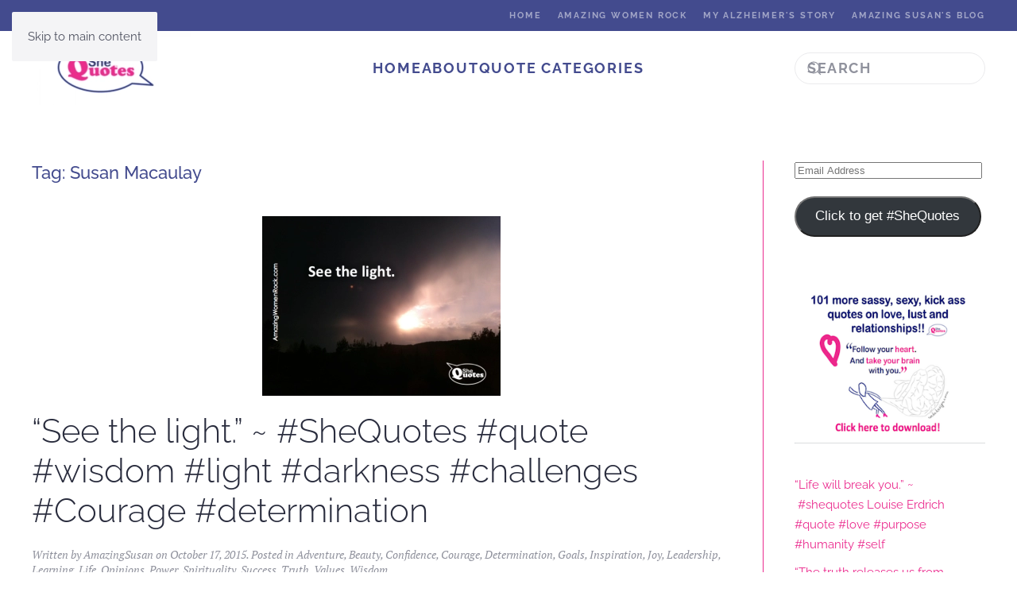

--- FILE ---
content_type: text/html; charset=UTF-8
request_url: https://shequotes.com/tag/susan-macaulay/
body_size: 15923
content:
<!DOCTYPE html>
<html lang="en-US">
    <head>
        <meta charset="UTF-8">
        <meta name="viewport" content="width=device-width, initial-scale=1">
        <link rel="icon" href="/wp-content/uploads/2015/03/sheq.png" sizes="any">
                <link rel="apple-touch-icon" href="/wp-content/uploads/2015/03/sheq.png">
                <title>Susan Macaulay &#8211; SheQuotes</title>
<meta name='robots' content='max-image-preview:large' />
<link rel='dns-prefetch' href='//secure.gravatar.com' />
<link rel='dns-prefetch' href='//stats.wp.com' />
<link rel='dns-prefetch' href='//v0.wordpress.com' />
<link rel='dns-prefetch' href='//jetpack.wordpress.com' />
<link rel='dns-prefetch' href='//s0.wp.com' />
<link rel='dns-prefetch' href='//public-api.wordpress.com' />
<link rel='dns-prefetch' href='//0.gravatar.com' />
<link rel='dns-prefetch' href='//1.gravatar.com' />
<link rel='dns-prefetch' href='//2.gravatar.com' />
<link rel="alternate" type="application/rss+xml" title="SheQuotes &raquo; Feed" href="https://shequotes.com/feed/" />
<link rel="alternate" type="application/rss+xml" title="SheQuotes &raquo; Comments Feed" href="https://shequotes.com/comments/feed/" />
<link rel="alternate" type="application/rss+xml" title="SheQuotes &raquo; Susan Macaulay Tag Feed" href="https://shequotes.com/tag/susan-macaulay/feed/" />
<script>
window._wpemojiSettings = {"baseUrl":"https:\/\/s.w.org\/images\/core\/emoji\/16.0.1\/72x72\/","ext":".png","svgUrl":"https:\/\/s.w.org\/images\/core\/emoji\/16.0.1\/svg\/","svgExt":".svg","source":{"concatemoji":"https:\/\/shequotes.com\/wp-includes\/js\/wp-emoji-release.min.js?ver=6.8.3"}};
/*! This file is auto-generated */
!function(s,n){var o,i,e;function c(e){try{var t={supportTests:e,timestamp:(new Date).valueOf()};sessionStorage.setItem(o,JSON.stringify(t))}catch(e){}}function p(e,t,n){e.clearRect(0,0,e.canvas.width,e.canvas.height),e.fillText(t,0,0);var t=new Uint32Array(e.getImageData(0,0,e.canvas.width,e.canvas.height).data),a=(e.clearRect(0,0,e.canvas.width,e.canvas.height),e.fillText(n,0,0),new Uint32Array(e.getImageData(0,0,e.canvas.width,e.canvas.height).data));return t.every(function(e,t){return e===a[t]})}function u(e,t){e.clearRect(0,0,e.canvas.width,e.canvas.height),e.fillText(t,0,0);for(var n=e.getImageData(16,16,1,1),a=0;a<n.data.length;a++)if(0!==n.data[a])return!1;return!0}function f(e,t,n,a){switch(t){case"flag":return n(e,"\ud83c\udff3\ufe0f\u200d\u26a7\ufe0f","\ud83c\udff3\ufe0f\u200b\u26a7\ufe0f")?!1:!n(e,"\ud83c\udde8\ud83c\uddf6","\ud83c\udde8\u200b\ud83c\uddf6")&&!n(e,"\ud83c\udff4\udb40\udc67\udb40\udc62\udb40\udc65\udb40\udc6e\udb40\udc67\udb40\udc7f","\ud83c\udff4\u200b\udb40\udc67\u200b\udb40\udc62\u200b\udb40\udc65\u200b\udb40\udc6e\u200b\udb40\udc67\u200b\udb40\udc7f");case"emoji":return!a(e,"\ud83e\udedf")}return!1}function g(e,t,n,a){var r="undefined"!=typeof WorkerGlobalScope&&self instanceof WorkerGlobalScope?new OffscreenCanvas(300,150):s.createElement("canvas"),o=r.getContext("2d",{willReadFrequently:!0}),i=(o.textBaseline="top",o.font="600 32px Arial",{});return e.forEach(function(e){i[e]=t(o,e,n,a)}),i}function t(e){var t=s.createElement("script");t.src=e,t.defer=!0,s.head.appendChild(t)}"undefined"!=typeof Promise&&(o="wpEmojiSettingsSupports",i=["flag","emoji"],n.supports={everything:!0,everythingExceptFlag:!0},e=new Promise(function(e){s.addEventListener("DOMContentLoaded",e,{once:!0})}),new Promise(function(t){var n=function(){try{var e=JSON.parse(sessionStorage.getItem(o));if("object"==typeof e&&"number"==typeof e.timestamp&&(new Date).valueOf()<e.timestamp+604800&&"object"==typeof e.supportTests)return e.supportTests}catch(e){}return null}();if(!n){if("undefined"!=typeof Worker&&"undefined"!=typeof OffscreenCanvas&&"undefined"!=typeof URL&&URL.createObjectURL&&"undefined"!=typeof Blob)try{var e="postMessage("+g.toString()+"("+[JSON.stringify(i),f.toString(),p.toString(),u.toString()].join(",")+"));",a=new Blob([e],{type:"text/javascript"}),r=new Worker(URL.createObjectURL(a),{name:"wpTestEmojiSupports"});return void(r.onmessage=function(e){c(n=e.data),r.terminate(),t(n)})}catch(e){}c(n=g(i,f,p,u))}t(n)}).then(function(e){for(var t in e)n.supports[t]=e[t],n.supports.everything=n.supports.everything&&n.supports[t],"flag"!==t&&(n.supports.everythingExceptFlag=n.supports.everythingExceptFlag&&n.supports[t]);n.supports.everythingExceptFlag=n.supports.everythingExceptFlag&&!n.supports.flag,n.DOMReady=!1,n.readyCallback=function(){n.DOMReady=!0}}).then(function(){return e}).then(function(){var e;n.supports.everything||(n.readyCallback(),(e=n.source||{}).concatemoji?t(e.concatemoji):e.wpemoji&&e.twemoji&&(t(e.twemoji),t(e.wpemoji)))}))}((window,document),window._wpemojiSettings);
</script>
<style id='wp-emoji-styles-inline-css'>

	img.wp-smiley, img.emoji {
		display: inline !important;
		border: none !important;
		box-shadow: none !important;
		height: 1em !important;
		width: 1em !important;
		margin: 0 0.07em !important;
		vertical-align: -0.1em !important;
		background: none !important;
		padding: 0 !important;
	}
</style>
<link rel='stylesheet' id='wp-block-library-css' href='https://shequotes.com/wp-includes/css/dist/block-library/style.min.css?ver=6.8.3' media='all' />
<style id='classic-theme-styles-inline-css'>
/*! This file is auto-generated */
.wp-block-button__link{color:#fff;background-color:#32373c;border-radius:9999px;box-shadow:none;text-decoration:none;padding:calc(.667em + 2px) calc(1.333em + 2px);font-size:1.125em}.wp-block-file__button{background:#32373c;color:#fff;text-decoration:none}
</style>
<link rel='stylesheet' id='mediaelement-css' href='https://shequotes.com/wp-includes/js/mediaelement/mediaelementplayer-legacy.min.css?ver=4.2.17' media='all' />
<link rel='stylesheet' id='wp-mediaelement-css' href='https://shequotes.com/wp-includes/js/mediaelement/wp-mediaelement.min.css?ver=6.8.3' media='all' />
<style id='jetpack-sharing-buttons-style-inline-css'>
.jetpack-sharing-buttons__services-list{display:flex;flex-direction:row;flex-wrap:wrap;gap:0;list-style-type:none;margin:5px;padding:0}.jetpack-sharing-buttons__services-list.has-small-icon-size{font-size:12px}.jetpack-sharing-buttons__services-list.has-normal-icon-size{font-size:16px}.jetpack-sharing-buttons__services-list.has-large-icon-size{font-size:24px}.jetpack-sharing-buttons__services-list.has-huge-icon-size{font-size:36px}@media print{.jetpack-sharing-buttons__services-list{display:none!important}}.editor-styles-wrapper .wp-block-jetpack-sharing-buttons{gap:0;padding-inline-start:0}ul.jetpack-sharing-buttons__services-list.has-background{padding:1.25em 2.375em}
</style>
<style id='global-styles-inline-css'>
:root{--wp--preset--aspect-ratio--square: 1;--wp--preset--aspect-ratio--4-3: 4/3;--wp--preset--aspect-ratio--3-4: 3/4;--wp--preset--aspect-ratio--3-2: 3/2;--wp--preset--aspect-ratio--2-3: 2/3;--wp--preset--aspect-ratio--16-9: 16/9;--wp--preset--aspect-ratio--9-16: 9/16;--wp--preset--color--black: #000000;--wp--preset--color--cyan-bluish-gray: #abb8c3;--wp--preset--color--white: #ffffff;--wp--preset--color--pale-pink: #f78da7;--wp--preset--color--vivid-red: #cf2e2e;--wp--preset--color--luminous-vivid-orange: #ff6900;--wp--preset--color--luminous-vivid-amber: #fcb900;--wp--preset--color--light-green-cyan: #7bdcb5;--wp--preset--color--vivid-green-cyan: #00d084;--wp--preset--color--pale-cyan-blue: #8ed1fc;--wp--preset--color--vivid-cyan-blue: #0693e3;--wp--preset--color--vivid-purple: #9b51e0;--wp--preset--gradient--vivid-cyan-blue-to-vivid-purple: linear-gradient(135deg,rgba(6,147,227,1) 0%,rgb(155,81,224) 100%);--wp--preset--gradient--light-green-cyan-to-vivid-green-cyan: linear-gradient(135deg,rgb(122,220,180) 0%,rgb(0,208,130) 100%);--wp--preset--gradient--luminous-vivid-amber-to-luminous-vivid-orange: linear-gradient(135deg,rgba(252,185,0,1) 0%,rgba(255,105,0,1) 100%);--wp--preset--gradient--luminous-vivid-orange-to-vivid-red: linear-gradient(135deg,rgba(255,105,0,1) 0%,rgb(207,46,46) 100%);--wp--preset--gradient--very-light-gray-to-cyan-bluish-gray: linear-gradient(135deg,rgb(238,238,238) 0%,rgb(169,184,195) 100%);--wp--preset--gradient--cool-to-warm-spectrum: linear-gradient(135deg,rgb(74,234,220) 0%,rgb(151,120,209) 20%,rgb(207,42,186) 40%,rgb(238,44,130) 60%,rgb(251,105,98) 80%,rgb(254,248,76) 100%);--wp--preset--gradient--blush-light-purple: linear-gradient(135deg,rgb(255,206,236) 0%,rgb(152,150,240) 100%);--wp--preset--gradient--blush-bordeaux: linear-gradient(135deg,rgb(254,205,165) 0%,rgb(254,45,45) 50%,rgb(107,0,62) 100%);--wp--preset--gradient--luminous-dusk: linear-gradient(135deg,rgb(255,203,112) 0%,rgb(199,81,192) 50%,rgb(65,88,208) 100%);--wp--preset--gradient--pale-ocean: linear-gradient(135deg,rgb(255,245,203) 0%,rgb(182,227,212) 50%,rgb(51,167,181) 100%);--wp--preset--gradient--electric-grass: linear-gradient(135deg,rgb(202,248,128) 0%,rgb(113,206,126) 100%);--wp--preset--gradient--midnight: linear-gradient(135deg,rgb(2,3,129) 0%,rgb(40,116,252) 100%);--wp--preset--font-size--small: 13px;--wp--preset--font-size--medium: 20px;--wp--preset--font-size--large: 36px;--wp--preset--font-size--x-large: 42px;--wp--preset--spacing--20: 0.44rem;--wp--preset--spacing--30: 0.67rem;--wp--preset--spacing--40: 1rem;--wp--preset--spacing--50: 1.5rem;--wp--preset--spacing--60: 2.25rem;--wp--preset--spacing--70: 3.38rem;--wp--preset--spacing--80: 5.06rem;--wp--preset--shadow--natural: 6px 6px 9px rgba(0, 0, 0, 0.2);--wp--preset--shadow--deep: 12px 12px 50px rgba(0, 0, 0, 0.4);--wp--preset--shadow--sharp: 6px 6px 0px rgba(0, 0, 0, 0.2);--wp--preset--shadow--outlined: 6px 6px 0px -3px rgba(255, 255, 255, 1), 6px 6px rgba(0, 0, 0, 1);--wp--preset--shadow--crisp: 6px 6px 0px rgba(0, 0, 0, 1);}:where(.is-layout-flex){gap: 0.5em;}:where(.is-layout-grid){gap: 0.5em;}body .is-layout-flex{display: flex;}.is-layout-flex{flex-wrap: wrap;align-items: center;}.is-layout-flex > :is(*, div){margin: 0;}body .is-layout-grid{display: grid;}.is-layout-grid > :is(*, div){margin: 0;}:where(.wp-block-columns.is-layout-flex){gap: 2em;}:where(.wp-block-columns.is-layout-grid){gap: 2em;}:where(.wp-block-post-template.is-layout-flex){gap: 1.25em;}:where(.wp-block-post-template.is-layout-grid){gap: 1.25em;}.has-black-color{color: var(--wp--preset--color--black) !important;}.has-cyan-bluish-gray-color{color: var(--wp--preset--color--cyan-bluish-gray) !important;}.has-white-color{color: var(--wp--preset--color--white) !important;}.has-pale-pink-color{color: var(--wp--preset--color--pale-pink) !important;}.has-vivid-red-color{color: var(--wp--preset--color--vivid-red) !important;}.has-luminous-vivid-orange-color{color: var(--wp--preset--color--luminous-vivid-orange) !important;}.has-luminous-vivid-amber-color{color: var(--wp--preset--color--luminous-vivid-amber) !important;}.has-light-green-cyan-color{color: var(--wp--preset--color--light-green-cyan) !important;}.has-vivid-green-cyan-color{color: var(--wp--preset--color--vivid-green-cyan) !important;}.has-pale-cyan-blue-color{color: var(--wp--preset--color--pale-cyan-blue) !important;}.has-vivid-cyan-blue-color{color: var(--wp--preset--color--vivid-cyan-blue) !important;}.has-vivid-purple-color{color: var(--wp--preset--color--vivid-purple) !important;}.has-black-background-color{background-color: var(--wp--preset--color--black) !important;}.has-cyan-bluish-gray-background-color{background-color: var(--wp--preset--color--cyan-bluish-gray) !important;}.has-white-background-color{background-color: var(--wp--preset--color--white) !important;}.has-pale-pink-background-color{background-color: var(--wp--preset--color--pale-pink) !important;}.has-vivid-red-background-color{background-color: var(--wp--preset--color--vivid-red) !important;}.has-luminous-vivid-orange-background-color{background-color: var(--wp--preset--color--luminous-vivid-orange) !important;}.has-luminous-vivid-amber-background-color{background-color: var(--wp--preset--color--luminous-vivid-amber) !important;}.has-light-green-cyan-background-color{background-color: var(--wp--preset--color--light-green-cyan) !important;}.has-vivid-green-cyan-background-color{background-color: var(--wp--preset--color--vivid-green-cyan) !important;}.has-pale-cyan-blue-background-color{background-color: var(--wp--preset--color--pale-cyan-blue) !important;}.has-vivid-cyan-blue-background-color{background-color: var(--wp--preset--color--vivid-cyan-blue) !important;}.has-vivid-purple-background-color{background-color: var(--wp--preset--color--vivid-purple) !important;}.has-black-border-color{border-color: var(--wp--preset--color--black) !important;}.has-cyan-bluish-gray-border-color{border-color: var(--wp--preset--color--cyan-bluish-gray) !important;}.has-white-border-color{border-color: var(--wp--preset--color--white) !important;}.has-pale-pink-border-color{border-color: var(--wp--preset--color--pale-pink) !important;}.has-vivid-red-border-color{border-color: var(--wp--preset--color--vivid-red) !important;}.has-luminous-vivid-orange-border-color{border-color: var(--wp--preset--color--luminous-vivid-orange) !important;}.has-luminous-vivid-amber-border-color{border-color: var(--wp--preset--color--luminous-vivid-amber) !important;}.has-light-green-cyan-border-color{border-color: var(--wp--preset--color--light-green-cyan) !important;}.has-vivid-green-cyan-border-color{border-color: var(--wp--preset--color--vivid-green-cyan) !important;}.has-pale-cyan-blue-border-color{border-color: var(--wp--preset--color--pale-cyan-blue) !important;}.has-vivid-cyan-blue-border-color{border-color: var(--wp--preset--color--vivid-cyan-blue) !important;}.has-vivid-purple-border-color{border-color: var(--wp--preset--color--vivid-purple) !important;}.has-vivid-cyan-blue-to-vivid-purple-gradient-background{background: var(--wp--preset--gradient--vivid-cyan-blue-to-vivid-purple) !important;}.has-light-green-cyan-to-vivid-green-cyan-gradient-background{background: var(--wp--preset--gradient--light-green-cyan-to-vivid-green-cyan) !important;}.has-luminous-vivid-amber-to-luminous-vivid-orange-gradient-background{background: var(--wp--preset--gradient--luminous-vivid-amber-to-luminous-vivid-orange) !important;}.has-luminous-vivid-orange-to-vivid-red-gradient-background{background: var(--wp--preset--gradient--luminous-vivid-orange-to-vivid-red) !important;}.has-very-light-gray-to-cyan-bluish-gray-gradient-background{background: var(--wp--preset--gradient--very-light-gray-to-cyan-bluish-gray) !important;}.has-cool-to-warm-spectrum-gradient-background{background: var(--wp--preset--gradient--cool-to-warm-spectrum) !important;}.has-blush-light-purple-gradient-background{background: var(--wp--preset--gradient--blush-light-purple) !important;}.has-blush-bordeaux-gradient-background{background: var(--wp--preset--gradient--blush-bordeaux) !important;}.has-luminous-dusk-gradient-background{background: var(--wp--preset--gradient--luminous-dusk) !important;}.has-pale-ocean-gradient-background{background: var(--wp--preset--gradient--pale-ocean) !important;}.has-electric-grass-gradient-background{background: var(--wp--preset--gradient--electric-grass) !important;}.has-midnight-gradient-background{background: var(--wp--preset--gradient--midnight) !important;}.has-small-font-size{font-size: var(--wp--preset--font-size--small) !important;}.has-medium-font-size{font-size: var(--wp--preset--font-size--medium) !important;}.has-large-font-size{font-size: var(--wp--preset--font-size--large) !important;}.has-x-large-font-size{font-size: var(--wp--preset--font-size--x-large) !important;}
:where(.wp-block-post-template.is-layout-flex){gap: 1.25em;}:where(.wp-block-post-template.is-layout-grid){gap: 1.25em;}
:where(.wp-block-columns.is-layout-flex){gap: 2em;}:where(.wp-block-columns.is-layout-grid){gap: 2em;}
:root :where(.wp-block-pullquote){font-size: 1.5em;line-height: 1.6;}
</style>
<link rel='stylesheet' id='jetpack-subscriptions-css' href='https://shequotes.com/wp-content/plugins/jetpack/_inc/build/subscriptions/subscriptions.min.css?ver=15.2' media='all' />
<link rel='stylesheet' id='sharedaddy-css' href='https://shequotes.com/wp-content/plugins/jetpack/modules/sharedaddy/sharing.css?ver=15.2' media='all' />
<link rel='stylesheet' id='social-logos-css' href='https://shequotes.com/wp-content/plugins/jetpack/_inc/social-logos/social-logos.min.css?ver=15.2' media='all' />
<link href="https://shequotes.com/wp-content/themes/yootheme/css/theme.1.css?ver=1762613583" rel="stylesheet">
<link rel="https://api.w.org/" href="https://shequotes.com/wp-json/" /><link rel="alternate" title="JSON" type="application/json" href="https://shequotes.com/wp-json/wp/v2/tags/360" /><link rel="EditURI" type="application/rsd+xml" title="RSD" href="https://shequotes.com/xmlrpc.php?rsd" />
<meta name="generator" content="WordPress 6.8.3" />
	<style>img#wpstats{display:none}</style>
		
<!-- Jetpack Open Graph Tags -->
<meta property="og:type" content="website" />
<meta property="og:title" content="Susan Macaulay &#8211; SheQuotes" />
<meta property="og:url" content="https://shequotes.com/tag/susan-macaulay/" />
<meta property="og:site_name" content="SheQuotes" />
<meta property="og:image" content="https://s0.wp.com/i/blank.jpg" />
<meta property="og:image:width" content="200" />
<meta property="og:image:height" content="200" />
<meta property="og:image:alt" content="" />
<meta property="og:locale" content="en_US" />
<meta name="twitter:site" content="@SheQuotes" />

<!-- End Jetpack Open Graph Tags -->
<script src="https://shequotes.com/wp-content/themes/yootheme/vendor/assets/uikit/dist/js/uikit.min.js?ver=4.5.32"></script>
<script src="https://shequotes.com/wp-content/themes/yootheme/vendor/assets/uikit/dist/js/uikit-icons-fjord.min.js?ver=4.5.32"></script>
<script src="https://shequotes.com/wp-content/themes/yootheme/js/theme.js?ver=4.5.32"></script>
<script>window.yootheme ||= {}; var $theme = yootheme.theme = {"i18n":{"close":{"label":"Close","0":"yootheme"},"totop":{"label":"Back to top","0":"yootheme"},"marker":{"label":"Open","0":"yootheme"},"navbarToggleIcon":{"label":"Open menu","0":"yootheme"},"paginationPrevious":{"label":"Previous page","0":"yootheme"},"paginationNext":{"label":"Next page","0":"yootheme"},"searchIcon":{"toggle":"Open Search","submit":"Submit Search"},"slider":{"next":"Next slide","previous":"Previous slide","slideX":"Slide %s","slideLabel":"%s of %s"},"slideshow":{"next":"Next slide","previous":"Previous slide","slideX":"Slide %s","slideLabel":"%s of %s"},"lightboxPanel":{"next":"Next slide","previous":"Previous slide","slideLabel":"%s of %s","close":"Close"}}};</script>
		<style id="wp-custom-css">
			.sharedaddy.sd-sharing-enabled {
    padding: 100px;
}
div#jp-relatedposts {
    padding: 100px;
}		</style>
		    </head>
    <body class="archive tag tag-susan-macaulay tag-360 wp-theme-yootheme ">

        
        <div class="uk-hidden-visually uk-notification uk-notification-top-left uk-width-auto">
            <div class="uk-notification-message">
                <a href="#tm-main" class="uk-link-reset">Skip to main content</a>
            </div>
        </div>

        
        
        <div class="tm-page">

                        


<header class="tm-header-mobile uk-hidden@m">


    
        <div class="uk-navbar-container">

            <div class="uk-container uk-container-expand">
                <nav class="uk-navbar" uk-navbar="{&quot;align&quot;:&quot;left&quot;,&quot;container&quot;:&quot;.tm-header-mobile&quot;,&quot;boundary&quot;:&quot;.tm-header-mobile .uk-navbar-container&quot;}">

                                        <div class="uk-navbar-left ">

                        
                                                    <a uk-toggle href="#tm-dialog-mobile" class="uk-navbar-toggle">

        
        <div uk-navbar-toggle-icon></div>

        
    </a>                        
                        
                    </div>
                    
                                        <div class="uk-navbar-center">

                                                    <a href="https://shequotes.com/" aria-label="Back to home" class="uk-logo uk-navbar-item">
    <picture>
<source type="image/webp" srcset="/wp-content/themes/yootheme/cache/37/cropped-she-quotes-header-2-37583ff6.webp 200w, /wp-content/themes/yootheme/cache/ba/cropped-she-quotes-header-2-baed7713.webp 400w" sizes="(min-width: 200px) 200px">
<img alt="She Quotes" loading="eager" src="/wp-content/themes/yootheme/cache/6b/cropped-she-quotes-header-2-6bda751d.png" width="200" height="93">
</picture></a>                        
                        
                    </div>
                    
                    
                </nav>
            </div>

        </div>

    



        <div id="tm-dialog-mobile" uk-offcanvas="container: true; overlay: true" mode="slide">
        <div class="uk-offcanvas-bar uk-flex uk-flex-column">

                        <button class="uk-offcanvas-close uk-close-large" type="button" uk-close uk-toggle="cls: uk-close-large; mode: media; media: @s"></button>
            
                        <div class="uk-margin-auto-bottom">
                
<div class="uk-panel widget widget_search" id="search-3">

    
    

    <form id="search-0" action="https://shequotes.com/" method="get" role="search" class="uk-search uk-search-default uk-width-1-1"><span uk-search-icon></span><input name="s" placeholder="Search" required aria-label="Search" type="search" class="uk-search-input"></form>
    

</div>
            </div>
            
            
        </div>
    </div>
    
    
    

</header>


<div class="tm-toolbar tm-toolbar-default uk-visible@m">
    <div class="uk-container uk-flex uk-flex-middle">

        
                <div class="uk-margin-auto-left">
            <div class="uk-grid-medium uk-child-width-auto uk-flex-middle" uk-grid="margin: uk-margin-small-top">
                <div>
<div class="uk-panel widget widget_nav_menu" id="nav_menu-2">

    
    
<ul class="uk-subnav" uk-dropnav="{&quot;boundary&quot;:&quot;false&quot;,&quot;container&quot;:&quot;body&quot;}">
    
	<li class="menu-item menu-item-type-custom menu-item-object-custom menu-item-home"><a href="https://shequotes.com/">Home</a></li>
	<li class="menu-item menu-item-type-custom menu-item-object-custom"><a href="https://amazingwomenrock.com/">Amazing Women Rock</a></li>
	<li class="menu-item menu-item-type-custom menu-item-object-custom"><a href="https://myalzheimersstory.com">My Alzheimer's Story</a></li>
	<li class="menu-item menu-item-type-custom menu-item-object-custom"><a href="https://amazingsusan.com">Amazing Susan's blog</a></li></ul>

</div>
</div>            </div>
        </div>
        
    </div>
</div>

<header class="tm-header uk-visible@m">



    
        <div class="uk-navbar-container">

            <div class="uk-container">
                <nav class="uk-navbar" uk-navbar="{&quot;align&quot;:&quot;left&quot;,&quot;container&quot;:&quot;.tm-header&quot;,&quot;boundary&quot;:&quot;.tm-header .uk-navbar-container&quot;}">

                                        <div class="uk-navbar-left ">

                                                    <a href="https://shequotes.com/" aria-label="Back to home" class="uk-logo uk-navbar-item">
    <picture>
<source type="image/webp" srcset="/wp-content/themes/yootheme/cache/37/cropped-she-quotes-header-2-37583ff6.webp 200w, /wp-content/themes/yootheme/cache/ba/cropped-she-quotes-header-2-baed7713.webp 400w" sizes="(min-width: 200px) 200px">
<img alt="She Quotes" loading="eager" src="/wp-content/themes/yootheme/cache/6b/cropped-she-quotes-header-2-6bda751d.png" width="200" height="93">
</picture><picture>
<source type="image/webp" srcset="/wp-content/themes/yootheme/cache/37/cropped-she-quotes-header-2-37583ff6.webp 200w, /wp-content/themes/yootheme/cache/ba/cropped-she-quotes-header-2-baed7713.webp 400w" sizes="(min-width: 200px) 200px">
<img class="uk-logo-inverse" alt="She Quotes" loading="eager" src="/wp-content/themes/yootheme/cache/6b/cropped-she-quotes-header-2-6bda751d.png" width="200" height="93">
</picture></a>                        
                        
                        
                    </div>
                    
                                        <div class="uk-navbar-center">

                        
                                                    
<ul class="uk-navbar-nav">
    
	<li class="menu-item menu-item-type-custom menu-item-object-custom menu-item-home"><a href="https://shequotes.com">Home</a></li>
	<li class="menu-item menu-item-type-post_type menu-item-object-page"><a href="https://shequotes.com/about/">About</a></li>
	<li class="menu-item menu-item-type-post_type menu-item-object-page"><a href="https://shequotes.com/categories/">Quote Categories</a></li></ul>
                        
                    </div>
                    
                                        <div class="uk-navbar-right">

                        
                                                    
<div class="uk-navbar-item widget widget_search" id="search-7">

    
    

    <form id="search-1" action="https://shequotes.com/" method="get" role="search" class="uk-search uk-search-navbar"><span uk-search-icon></span><input name="s" placeholder="Search" required aria-label="Search" type="search" class="uk-search-input"></form>
    

</div>
                        
                    </div>
                    
                </nav>
            </div>

        </div>

    







</header>

            
            
            <main id="tm-main"  class="tm-main uk-section uk-section-default" uk-height-viewport="expand: true">

                                <div class="uk-container">

                    
                    <div class="uk-grid uk-grid-divider" uk-grid>
                        <div class="uk-width-expand@m">

                    
                            
                

    
        <h1 class="uk-margin-medium-bottom uk-h3">Tag: <span>Susan Macaulay</span></h1>

        
    
    <div uk-grid class="uk-child-width-1-1">
                <div>
<article id="post-3375" class="uk-article post-3375 post type-post status-publish format-standard has-post-thumbnail hentry category-adventure category-beauty category-confidence category-courage-2 category-determination-2 category-goals-2 category-inspiration-2 category-joy category-leadership category-learning-2 category-life-2 category-opinions category-power-2 category-spirituality category-success-2 category-truth category-values category-wisdom-2 tag-attitude tag-challlenges tag-change tag-confidence-2 tag-courage tag-determination tag-equal-opportunity tag-greatness tag-health tag-integrity tag-learning tag-life tag-opinion tag-potential tag-questions tag-success tag-susan-macaulay tag-values tag-wisdom tag-women" typeof="Article" vocab="https://schema.org/">

    <meta property="name" content="&#8220;See the light.&#8221; ~ #SheQuotes #quote #wisdom #light #darkness #challenges #Courage #determination">
    <meta property="author" typeof="Person" content="AmazingSusan">
    <meta property="dateModified" content="2015-10-15T09:53:34-04:00">
    <meta class="uk-margin-remove-adjacent" property="datePublished" content="2015-10-17T09:48:24-04:00">

        
            <div class="uk-text-center uk-margin-medium-top" property="image" typeof="ImageObject">
            <meta property="url" content="https://shequotes.com/wp-content/uploads/2015/10/She-Quotes-See-the-light-300x226.png">
                            <a href="https://shequotes.com/2015/10/17/see-the-light-shequotes-quote-wisdom-light-darkness-challenges-courage-determination/"><picture>
<source type="image/webp" srcset="/wp-content/themes/yootheme/cache/b7/She-Quotes-See-the-light-300x226-b7f73670.webp 300w" sizes="(min-width: 300px) 300px">
<img loading="lazy" alt src="/wp-content/themes/yootheme/cache/99/She-Quotes-See-the-light-300x226-99304896.png" width="300" height="226">
</picture></a>
                    </div>
    
        
    
        
        <h2 property="headline" class="uk-margin-top uk-margin-remove-bottom uk-article-title"><a class="uk-link-reset" href="https://shequotes.com/2015/10/17/see-the-light-shequotes-quote-wisdom-light-darkness-challenges-courage-determination/">&#8220;See the light.&#8221; ~ #SheQuotes #quote #wisdom #light #darkness #challenges #Courage #determination</a></h2>
                            <p class="uk-margin-top uk-margin-remove-bottom uk-article-meta">
                Written by <a href="https://shequotes.com/author/amazingsusan/">AmazingSusan</a> on <time datetime="2015-10-17T09:48:24-04:00">October 17, 2015</time>.                Posted in <a href="https://shequotes.com/category/adventure/" rel="category tag">Adventure</a>, <a href="https://shequotes.com/category/beauty/" rel="category tag">Beauty</a>, <a href="https://shequotes.com/category/confidence/" rel="category tag">Confidence</a>, <a href="https://shequotes.com/category/courage-2/" rel="category tag">Courage</a>, <a href="https://shequotes.com/category/determination-2/" rel="category tag">Determination</a>, <a href="https://shequotes.com/category/goals-2/" rel="category tag">Goals</a>, <a href="https://shequotes.com/category/inspiration-2/" rel="category tag">Inspiration</a>, <a href="https://shequotes.com/category/joy/" rel="category tag">Joy</a>, <a href="https://shequotes.com/category/leadership/" rel="category tag">Leadership</a>, <a href="https://shequotes.com/category/learning-2/" rel="category tag">Learning</a>, <a href="https://shequotes.com/category/life-2/" rel="category tag">Life</a>, <a href="https://shequotes.com/category/opinions/" rel="category tag">Opinions</a>, <a href="https://shequotes.com/category/power-2/" rel="category tag">Power</a>, <a href="https://shequotes.com/category/spirituality/" rel="category tag">Spirituality</a>, <a href="https://shequotes.com/category/success-2/" rel="category tag">Success</a>, <a href="https://shequotes.com/category/truth/" rel="category tag">Truth</a>, <a href="https://shequotes.com/category/values/" rel="category tag">Values</a>, <a href="https://shequotes.com/category/wisdom-2/" rel="category tag">Wisdom</a>.                            </p>
                
        
        
                    <div class="uk-margin-medium-top" property="text">

                
                                    <p>&nbsp;</p>
<p>&#8220;See the light.&#8221; ~ #SheQuotes #quote #wisdom #light #darkness #challenges #Courage #determination</p>
<p>&nbsp;</p>
<p><a href="http://casite-801722.cloudaccess.net/wp-content/uploads/2015/10/She-Quotes-See-the-light.png"><img fetchpriority="high" decoding="async" class="aligncenter size-full wp-image-3376" src="http://casite-801722.cloudaccess.net/wp-content/uploads/2015/10/She-Quotes-See-the-light.png" alt="She Quotes See the light" width="513" height="387" srcset="https://shequotes.com/wp-content/uploads/2015/10/She-Quotes-See-the-light.png 513w, https://shequotes.com/wp-content/uploads/2015/10/She-Quotes-See-the-light-300x226.png 300w, https://shequotes.com/wp-content/uploads/2015/10/She-Quotes-See-the-light-400x302.png 400w, https://shequotes.com/wp-content/uploads/2015/10/She-Quotes-See-the-light-200x150.png 200w" sizes="(max-width: 513px) 100vw, 513px" /></a><a href="http://casite-801722.cloudaccess.net/wp-content/uploads/2015/01/Me-night-sky.png"><br />
</a><a href="http://casite-801722.cloudaccess.net/wp-content/uploads/2014/09/Me-stupid-question-of-the-day.png"><br />
</a></p>
<div class="sharedaddy sd-sharing-enabled"><div class="robots-nocontent sd-block sd-social sd-social-icon sd-sharing"><h3 class="sd-title">Share this:</h3><div class="sd-content"><ul><li class="share-facebook"><a rel="nofollow noopener noreferrer"
				data-shared="sharing-facebook-3375"
				class="share-facebook sd-button share-icon no-text"
				href="https://shequotes.com/2015/10/17/see-the-light-shequotes-quote-wisdom-light-darkness-challenges-courage-determination/?share=facebook"
				target="_blank"
				aria-labelledby="sharing-facebook-3375"
				>
				<span id="sharing-facebook-3375" hidden>Click to share on Facebook (Opens in new window)</span>
				<span>Facebook</span>
			</a></li><li class="share-twitter"><a rel="nofollow noopener noreferrer"
				data-shared="sharing-twitter-3375"
				class="share-twitter sd-button share-icon no-text"
				href="https://shequotes.com/2015/10/17/see-the-light-shequotes-quote-wisdom-light-darkness-challenges-courage-determination/?share=twitter"
				target="_blank"
				aria-labelledby="sharing-twitter-3375"
				>
				<span id="sharing-twitter-3375" hidden>Click to share on X (Opens in new window)</span>
				<span>X</span>
			</a></li><li class="share-pinterest"><a rel="nofollow noopener noreferrer"
				data-shared="sharing-pinterest-3375"
				class="share-pinterest sd-button share-icon no-text"
				href="https://shequotes.com/2015/10/17/see-the-light-shequotes-quote-wisdom-light-darkness-challenges-courage-determination/?share=pinterest"
				target="_blank"
				aria-labelledby="sharing-pinterest-3375"
				>
				<span id="sharing-pinterest-3375" hidden>Click to share on Pinterest (Opens in new window)</span>
				<span>Pinterest</span>
			</a></li><li class="share-linkedin"><a rel="nofollow noopener noreferrer"
				data-shared="sharing-linkedin-3375"
				class="share-linkedin sd-button share-icon no-text"
				href="https://shequotes.com/2015/10/17/see-the-light-shequotes-quote-wisdom-light-darkness-challenges-courage-determination/?share=linkedin"
				target="_blank"
				aria-labelledby="sharing-linkedin-3375"
				>
				<span id="sharing-linkedin-3375" hidden>Click to share on LinkedIn (Opens in new window)</span>
				<span>LinkedIn</span>
			</a></li><li class="share-tumblr"><a rel="nofollow noopener noreferrer"
				data-shared="sharing-tumblr-3375"
				class="share-tumblr sd-button share-icon no-text"
				href="https://shequotes.com/2015/10/17/see-the-light-shequotes-quote-wisdom-light-darkness-challenges-courage-determination/?share=tumblr"
				target="_blank"
				aria-labelledby="sharing-tumblr-3375"
				>
				<span id="sharing-tumblr-3375" hidden>Click to share on Tumblr (Opens in new window)</span>
				<span>Tumblr</span>
			</a></li><li class="share-custom share-custom-stumbleupon"><a rel="nofollow noopener noreferrer"
				data-shared="sharing-custom-3375"
				class="share-custom share-custom-stumbleupon sd-button share-icon no-text"
				href="https://shequotes.com/2015/10/17/see-the-light-shequotes-quote-wisdom-light-darkness-challenges-courage-determination/?share=custom-1450126070"
				target="_blank"
				aria-labelledby="sharing-custom-3375"
				>
				<span id="sharing-custom-3375" hidden>Click to share on Stumbleupon (Opens in new window)</span>
				<span class="custom-sharing-span" style="background-image:url(&quot;http://casite-801722.cloudaccess.net/wp-content/uploads/2013/04/stumbleupon-e1438996764640.png&quot;);">Stumbleupon</span>
			</a></li><li><a href="#" class="sharing-anchor sd-button share-more"><span>More</span></a></li><li class="share-end"></li></ul><div class="sharing-hidden"><div class="inner" style="display: none;"><ul><li class="share-print"><a rel="nofollow noopener noreferrer"
				data-shared="sharing-print-3375"
				class="share-print sd-button share-icon no-text"
				href="https://shequotes.com/2015/10/17/see-the-light-shequotes-quote-wisdom-light-darkness-challenges-courage-determination/?share=print"
				target="_blank"
				aria-labelledby="sharing-print-3375"
				>
				<span id="sharing-print-3375" hidden>Click to print (Opens in new window)</span>
				<span>Print</span>
			</a></li><li class="share-pocket"><a rel="nofollow noopener noreferrer"
				data-shared="sharing-pocket-3375"
				class="share-pocket sd-button share-icon no-text"
				href="https://shequotes.com/2015/10/17/see-the-light-shequotes-quote-wisdom-light-darkness-challenges-courage-determination/?share=pocket"
				target="_blank"
				aria-labelledby="sharing-pocket-3375"
				>
				<span id="sharing-pocket-3375" hidden>Click to share on Pocket (Opens in new window)</span>
				<span>Pocket</span>
			</a></li><li class="share-email"><a rel="nofollow noopener noreferrer"
				data-shared="sharing-email-3375"
				class="share-email sd-button share-icon no-text"
				href="mailto:?subject=%5BShared%20Post%5D%20%22See%20the%20light.%22%20~%20%23SheQuotes%20%23quote%20%23wisdom%20%23light%20%23darkness%20%23challenges%20%23Courage%20%23determination&#038;body=https%3A%2F%2Fshequotes.com%2F2015%2F10%2F17%2Fsee-the-light-shequotes-quote-wisdom-light-darkness-challenges-courage-determination%2F&#038;share=email"
				target="_blank"
				aria-labelledby="sharing-email-3375"
				data-email-share-error-title="Do you have email set up?" data-email-share-error-text="If you&#039;re having problems sharing via email, you might not have email set up for your browser. You may need to create a new email yourself." data-email-share-nonce="020e385c10" data-email-share-track-url="https://shequotes.com/2015/10/17/see-the-light-shequotes-quote-wisdom-light-darkness-challenges-courage-determination/?share=email">
				<span id="sharing-email-3375" hidden>Click to email a link to a friend (Opens in new window)</span>
				<span>Email</span>
			</a></li><li class="share-reddit"><a rel="nofollow noopener noreferrer"
				data-shared="sharing-reddit-3375"
				class="share-reddit sd-button share-icon no-text"
				href="https://shequotes.com/2015/10/17/see-the-light-shequotes-quote-wisdom-light-darkness-challenges-courage-determination/?share=reddit"
				target="_blank"
				aria-labelledby="sharing-reddit-3375"
				>
				<span id="sharing-reddit-3375" hidden>Click to share on Reddit (Opens in new window)</span>
				<span>Reddit</span>
			</a></li><li class="share-end"></li></ul></div></div></div></div></div>                
                
            </div>
        
        
                <p class="uk-margin-medium">
            <a class="uk-button uk-button-default" href="https://shequotes.com/2015/10/17/see-the-light-shequotes-quote-wisdom-light-darkness-challenges-courage-determination/">Continue reading</a>
        </p>
        
        
        
    
</article>
</div>
                <div>
<article id="post-2213" class="uk-article post-2213 post type-post status-publish format-standard has-post-thumbnail hentry category-adventure category-beauty category-confidence category-courage-2 category-determination-2 category-goals-2 category-inspiration-2 category-joy category-leadership category-learning-2 category-life-2 category-opinions category-power-2 category-spirituality category-success-2 category-truth category-values category-wisdom-2 tag-attitude tag-challlenges tag-change tag-confidence-2 tag-courage tag-determination tag-equal-opportunity tag-greatness tag-health tag-integrity tag-learning tag-life tag-opinion tag-potential tag-questions tag-success tag-susan-macaulay tag-values tag-wisdom tag-women" typeof="Article" vocab="https://schema.org/">

    <meta property="name" content="Susan Macaulay sees light in the dark night #SheQuotes #quote #wisdom #light #darkness #challenges">
    <meta property="author" typeof="Person" content="AmazingSusan">
    <meta property="dateModified" content="2015-01-18T10:35:21-05:00">
    <meta class="uk-margin-remove-adjacent" property="datePublished" content="2015-01-18T10:35:21-05:00">

        
            <div class="uk-text-center uk-margin-medium-top" property="image" typeof="ImageObject">
            <meta property="url" content="https://shequotes.com/wp-content/uploads/2015/01/Me-night-sky.png">
                            <a href="https://shequotes.com/2015/01/18/susan-macaulay-sees-light-in-the-dark-night-shequotes-quote-wisdom-light-darkness-challenges/"><picture>
<source type="image/webp" srcset="/wp-content/themes/yootheme/cache/02/Me-night-sky-02026816.webp 525w" sizes="(min-width: 525px) 525px">
<img loading="lazy" alt src="/wp-content/themes/yootheme/cache/7a/Me-night-sky-7a9bad08.png" width="525" height="416">
</picture></a>
                    </div>
    
        
    
        
        <h2 property="headline" class="uk-margin-top uk-margin-remove-bottom uk-article-title"><a class="uk-link-reset" href="https://shequotes.com/2015/01/18/susan-macaulay-sees-light-in-the-dark-night-shequotes-quote-wisdom-light-darkness-challenges/">Susan Macaulay sees light in the dark night #SheQuotes #quote #wisdom #light #darkness #challenges</a></h2>
                            <p class="uk-margin-top uk-margin-remove-bottom uk-article-meta">
                Written by <a href="https://shequotes.com/author/amazingsusan/">AmazingSusan</a> on <time datetime="2015-01-18T10:35:21-05:00">January 18, 2015</time>.                Posted in <a href="https://shequotes.com/category/adventure/" rel="category tag">Adventure</a>, <a href="https://shequotes.com/category/beauty/" rel="category tag">Beauty</a>, <a href="https://shequotes.com/category/confidence/" rel="category tag">Confidence</a>, <a href="https://shequotes.com/category/courage-2/" rel="category tag">Courage</a>, <a href="https://shequotes.com/category/determination-2/" rel="category tag">Determination</a>, <a href="https://shequotes.com/category/goals-2/" rel="category tag">Goals</a>, <a href="https://shequotes.com/category/inspiration-2/" rel="category tag">Inspiration</a>, <a href="https://shequotes.com/category/joy/" rel="category tag">Joy</a>, <a href="https://shequotes.com/category/leadership/" rel="category tag">Leadership</a>, <a href="https://shequotes.com/category/learning-2/" rel="category tag">Learning</a>, <a href="https://shequotes.com/category/life-2/" rel="category tag">Life</a>, <a href="https://shequotes.com/category/opinions/" rel="category tag">Opinions</a>, <a href="https://shequotes.com/category/power-2/" rel="category tag">Power</a>, <a href="https://shequotes.com/category/spirituality/" rel="category tag">Spirituality</a>, <a href="https://shequotes.com/category/success-2/" rel="category tag">Success</a>, <a href="https://shequotes.com/category/truth/" rel="category tag">Truth</a>, <a href="https://shequotes.com/category/values/" rel="category tag">Values</a>, <a href="https://shequotes.com/category/wisdom-2/" rel="category tag">Wisdom</a>.                            </p>
                
        
        
                    <div class="uk-margin-medium-top" property="text">

                
                                    <p>&nbsp;</p>
<p>Susan Macaulay sees light in the dark night #SheQuotes #quote #wisdom #light #darkness #challenges</p>
<p>&nbsp;</p>
<p><a href="http://casite-801722.cloudaccess.net/wp-content/uploads/2015/01/Me-night-sky.png"><img decoding="async" class="aligncenter size-full wp-image-2214" src="http://casite-801722.cloudaccess.net/wp-content/uploads/2015/01/Me-night-sky.png" alt="Me night sky" width="525" height="416" srcset="https://shequotes.com/wp-content/uploads/2015/01/Me-night-sky.png 525w, https://shequotes.com/wp-content/uploads/2015/01/Me-night-sky-300x238.png 300w" sizes="(max-width: 525px) 100vw, 525px" /></a><a href="http://casite-801722.cloudaccess.net/wp-content/uploads/2014/09/Me-do-the-right-thing.png"><br />
</a><a href="http://casite-801722.cloudaccess.net/wp-content/uploads/2014/09/Me-stupid-question-of-the-day.png"><br />
</a></p>
<div class="sharedaddy sd-sharing-enabled"><div class="robots-nocontent sd-block sd-social sd-social-icon sd-sharing"><h3 class="sd-title">Share this:</h3><div class="sd-content"><ul><li class="share-facebook"><a rel="nofollow noopener noreferrer"
				data-shared="sharing-facebook-2213"
				class="share-facebook sd-button share-icon no-text"
				href="https://shequotes.com/2015/01/18/susan-macaulay-sees-light-in-the-dark-night-shequotes-quote-wisdom-light-darkness-challenges/?share=facebook"
				target="_blank"
				aria-labelledby="sharing-facebook-2213"
				>
				<span id="sharing-facebook-2213" hidden>Click to share on Facebook (Opens in new window)</span>
				<span>Facebook</span>
			</a></li><li class="share-twitter"><a rel="nofollow noopener noreferrer"
				data-shared="sharing-twitter-2213"
				class="share-twitter sd-button share-icon no-text"
				href="https://shequotes.com/2015/01/18/susan-macaulay-sees-light-in-the-dark-night-shequotes-quote-wisdom-light-darkness-challenges/?share=twitter"
				target="_blank"
				aria-labelledby="sharing-twitter-2213"
				>
				<span id="sharing-twitter-2213" hidden>Click to share on X (Opens in new window)</span>
				<span>X</span>
			</a></li><li class="share-pinterest"><a rel="nofollow noopener noreferrer"
				data-shared="sharing-pinterest-2213"
				class="share-pinterest sd-button share-icon no-text"
				href="https://shequotes.com/2015/01/18/susan-macaulay-sees-light-in-the-dark-night-shequotes-quote-wisdom-light-darkness-challenges/?share=pinterest"
				target="_blank"
				aria-labelledby="sharing-pinterest-2213"
				>
				<span id="sharing-pinterest-2213" hidden>Click to share on Pinterest (Opens in new window)</span>
				<span>Pinterest</span>
			</a></li><li class="share-linkedin"><a rel="nofollow noopener noreferrer"
				data-shared="sharing-linkedin-2213"
				class="share-linkedin sd-button share-icon no-text"
				href="https://shequotes.com/2015/01/18/susan-macaulay-sees-light-in-the-dark-night-shequotes-quote-wisdom-light-darkness-challenges/?share=linkedin"
				target="_blank"
				aria-labelledby="sharing-linkedin-2213"
				>
				<span id="sharing-linkedin-2213" hidden>Click to share on LinkedIn (Opens in new window)</span>
				<span>LinkedIn</span>
			</a></li><li class="share-tumblr"><a rel="nofollow noopener noreferrer"
				data-shared="sharing-tumblr-2213"
				class="share-tumblr sd-button share-icon no-text"
				href="https://shequotes.com/2015/01/18/susan-macaulay-sees-light-in-the-dark-night-shequotes-quote-wisdom-light-darkness-challenges/?share=tumblr"
				target="_blank"
				aria-labelledby="sharing-tumblr-2213"
				>
				<span id="sharing-tumblr-2213" hidden>Click to share on Tumblr (Opens in new window)</span>
				<span>Tumblr</span>
			</a></li><li class="share-custom share-custom-stumbleupon"><a rel="nofollow noopener noreferrer"
				data-shared="sharing-custom-2213"
				class="share-custom share-custom-stumbleupon sd-button share-icon no-text"
				href="https://shequotes.com/2015/01/18/susan-macaulay-sees-light-in-the-dark-night-shequotes-quote-wisdom-light-darkness-challenges/?share=custom-1450126070"
				target="_blank"
				aria-labelledby="sharing-custom-2213"
				>
				<span id="sharing-custom-2213" hidden>Click to share on Stumbleupon (Opens in new window)</span>
				<span class="custom-sharing-span" style="background-image:url(&quot;http://casite-801722.cloudaccess.net/wp-content/uploads/2013/04/stumbleupon-e1438996764640.png&quot;);">Stumbleupon</span>
			</a></li><li><a href="#" class="sharing-anchor sd-button share-more"><span>More</span></a></li><li class="share-end"></li></ul><div class="sharing-hidden"><div class="inner" style="display: none;"><ul><li class="share-print"><a rel="nofollow noopener noreferrer"
				data-shared="sharing-print-2213"
				class="share-print sd-button share-icon no-text"
				href="https://shequotes.com/2015/01/18/susan-macaulay-sees-light-in-the-dark-night-shequotes-quote-wisdom-light-darkness-challenges/?share=print"
				target="_blank"
				aria-labelledby="sharing-print-2213"
				>
				<span id="sharing-print-2213" hidden>Click to print (Opens in new window)</span>
				<span>Print</span>
			</a></li><li class="share-pocket"><a rel="nofollow noopener noreferrer"
				data-shared="sharing-pocket-2213"
				class="share-pocket sd-button share-icon no-text"
				href="https://shequotes.com/2015/01/18/susan-macaulay-sees-light-in-the-dark-night-shequotes-quote-wisdom-light-darkness-challenges/?share=pocket"
				target="_blank"
				aria-labelledby="sharing-pocket-2213"
				>
				<span id="sharing-pocket-2213" hidden>Click to share on Pocket (Opens in new window)</span>
				<span>Pocket</span>
			</a></li><li class="share-email"><a rel="nofollow noopener noreferrer"
				data-shared="sharing-email-2213"
				class="share-email sd-button share-icon no-text"
				href="mailto:?subject=%5BShared%20Post%5D%20Susan%20Macaulay%20sees%20light%20in%20the%20dark%20night%20%23SheQuotes%20%23quote%20%23wisdom%20%23light%20%23darkness%20%23challenges&#038;body=https%3A%2F%2Fshequotes.com%2F2015%2F01%2F18%2Fsusan-macaulay-sees-light-in-the-dark-night-shequotes-quote-wisdom-light-darkness-challenges%2F&#038;share=email"
				target="_blank"
				aria-labelledby="sharing-email-2213"
				data-email-share-error-title="Do you have email set up?" data-email-share-error-text="If you&#039;re having problems sharing via email, you might not have email set up for your browser. You may need to create a new email yourself." data-email-share-nonce="2a6b851626" data-email-share-track-url="https://shequotes.com/2015/01/18/susan-macaulay-sees-light-in-the-dark-night-shequotes-quote-wisdom-light-darkness-challenges/?share=email">
				<span id="sharing-email-2213" hidden>Click to email a link to a friend (Opens in new window)</span>
				<span>Email</span>
			</a></li><li class="share-reddit"><a rel="nofollow noopener noreferrer"
				data-shared="sharing-reddit-2213"
				class="share-reddit sd-button share-icon no-text"
				href="https://shequotes.com/2015/01/18/susan-macaulay-sees-light-in-the-dark-night-shequotes-quote-wisdom-light-darkness-challenges/?share=reddit"
				target="_blank"
				aria-labelledby="sharing-reddit-2213"
				>
				<span id="sharing-reddit-2213" hidden>Click to share on Reddit (Opens in new window)</span>
				<span>Reddit</span>
			</a></li><li class="share-end"></li></ul></div></div></div></div></div>                
                
            </div>
        
        
                <p class="uk-margin-medium">
            <a class="uk-button uk-button-default" href="https://shequotes.com/2015/01/18/susan-macaulay-sees-light-in-the-dark-night-shequotes-quote-wisdom-light-darkness-challenges/">Continue reading</a>
        </p>
        
        
        
    
</article>
</div>
                <div>
<article id="post-2076" class="uk-article post-2076 post type-post status-publish format-standard has-post-thumbnail hentry category-communication category-confidence category-courage-2 category-determination-2 category-feminism category-goals-2 category-hope-2 category-inspiration-2 category-leadership category-politics-2 category-power-2 category-reality-2 category-uncategorized category-values category-wisdom-2 category-world-issues tag-change tag-confidence-2 tag-courage tag-cover-ups tag-determination tag-goals tag-greatness tag-lies tag-silence tag-success tag-susan-macaulay tag-truth-2 tag-values tag-whistle-blowing tag-women tag-womens-rights" typeof="Article" vocab="https://schema.org/">

    <meta property="name" content="Susan Macaulay makes noise #SheQuotes #Quote #voice #silence #change">
    <meta property="author" typeof="Person" content="AmazingSusan">
    <meta property="dateModified" content="2014-12-10T20:58:40-05:00">
    <meta class="uk-margin-remove-adjacent" property="datePublished" content="2014-12-10T20:58:40-05:00">

        
            <div class="uk-text-center uk-margin-medium-top" property="image" typeof="ImageObject">
            <meta property="url" content="https://shequotes.com/wp-content/uploads/2014/11/Me-I-will-not-be-silent.png">
                            <a href="https://shequotes.com/2014/12/10/susan-macaulay-makes-noise-shequotes-quote-voice-silence-change/"><picture>
<source type="image/webp" srcset="/wp-content/themes/yootheme/cache/7f/Me-I-will-not-be-silent-7f68d4ca.webp 516w" sizes="(min-width: 516px) 516px">
<img loading="lazy" alt src="/wp-content/themes/yootheme/cache/93/Me-I-will-not-be-silent-9330e50e.png" width="516" height="385">
</picture></a>
                    </div>
    
        
    
        
        <h2 property="headline" class="uk-margin-top uk-margin-remove-bottom uk-article-title"><a class="uk-link-reset" href="https://shequotes.com/2014/12/10/susan-macaulay-makes-noise-shequotes-quote-voice-silence-change/">Susan Macaulay makes noise #SheQuotes #Quote #voice #silence #change</a></h2>
                            <p class="uk-margin-top uk-margin-remove-bottom uk-article-meta">
                Written by <a href="https://shequotes.com/author/amazingsusan/">AmazingSusan</a> on <time datetime="2014-12-10T20:58:40-05:00">December 10, 2014</time>.                Posted in <a href="https://shequotes.com/category/communication/" rel="category tag">Communication</a>, <a href="https://shequotes.com/category/confidence/" rel="category tag">Confidence</a>, <a href="https://shequotes.com/category/courage-2/" rel="category tag">Courage</a>, <a href="https://shequotes.com/category/determination-2/" rel="category tag">Determination</a>, <a href="https://shequotes.com/category/feminism/" rel="category tag">Feminism</a>, <a href="https://shequotes.com/category/goals-2/" rel="category tag">Goals</a>, <a href="https://shequotes.com/category/hope-2/" rel="category tag">Hope</a>, <a href="https://shequotes.com/category/inspiration-2/" rel="category tag">Inspiration</a>, <a href="https://shequotes.com/category/leadership/" rel="category tag">Leadership</a>, <a href="https://shequotes.com/category/politics-2/" rel="category tag">Politics</a>, <a href="https://shequotes.com/category/power-2/" rel="category tag">Power</a>, <a href="https://shequotes.com/category/reality-2/" rel="category tag">Reality</a>, <a href="https://shequotes.com/category/uncategorized/" rel="category tag">Uncategorized</a>, <a href="https://shequotes.com/category/values/" rel="category tag">Values</a>, <a href="https://shequotes.com/category/wisdom-2/" rel="category tag">Wisdom</a>, <a href="https://shequotes.com/category/world-issues/" rel="category tag">World Issues</a>.                            </p>
                
        
        
                    <div class="uk-margin-medium-top" property="text">

                
                                    <p>&nbsp;</p>
<p>Susan Macaulay makes noise #SheQuotes #Quote #voice #silence #change</p>
<p>&nbsp;</p>
<p><a href="http://casite-801722.cloudaccess.net/wp-content/uploads/2014/11/Me-I-will-not-be-silent.png"><img decoding="async" class="aligncenter size-full wp-image-1931" src="http://casite-801722.cloudaccess.net/wp-content/uploads/2014/11/Me-I-will-not-be-silent.png" alt="Me I will not be silent" width="516" height="385" srcset="https://shequotes.com/wp-content/uploads/2014/11/Me-I-will-not-be-silent.png 516w, https://shequotes.com/wp-content/uploads/2014/11/Me-I-will-not-be-silent-300x223.png 300w" sizes="(max-width: 516px) 100vw, 516px" /></a></p>
<div class="sharedaddy sd-sharing-enabled"><div class="robots-nocontent sd-block sd-social sd-social-icon sd-sharing"><h3 class="sd-title">Share this:</h3><div class="sd-content"><ul><li class="share-facebook"><a rel="nofollow noopener noreferrer"
				data-shared="sharing-facebook-2076"
				class="share-facebook sd-button share-icon no-text"
				href="https://shequotes.com/2014/12/10/susan-macaulay-makes-noise-shequotes-quote-voice-silence-change/?share=facebook"
				target="_blank"
				aria-labelledby="sharing-facebook-2076"
				>
				<span id="sharing-facebook-2076" hidden>Click to share on Facebook (Opens in new window)</span>
				<span>Facebook</span>
			</a></li><li class="share-twitter"><a rel="nofollow noopener noreferrer"
				data-shared="sharing-twitter-2076"
				class="share-twitter sd-button share-icon no-text"
				href="https://shequotes.com/2014/12/10/susan-macaulay-makes-noise-shequotes-quote-voice-silence-change/?share=twitter"
				target="_blank"
				aria-labelledby="sharing-twitter-2076"
				>
				<span id="sharing-twitter-2076" hidden>Click to share on X (Opens in new window)</span>
				<span>X</span>
			</a></li><li class="share-pinterest"><a rel="nofollow noopener noreferrer"
				data-shared="sharing-pinterest-2076"
				class="share-pinterest sd-button share-icon no-text"
				href="https://shequotes.com/2014/12/10/susan-macaulay-makes-noise-shequotes-quote-voice-silence-change/?share=pinterest"
				target="_blank"
				aria-labelledby="sharing-pinterest-2076"
				>
				<span id="sharing-pinterest-2076" hidden>Click to share on Pinterest (Opens in new window)</span>
				<span>Pinterest</span>
			</a></li><li class="share-linkedin"><a rel="nofollow noopener noreferrer"
				data-shared="sharing-linkedin-2076"
				class="share-linkedin sd-button share-icon no-text"
				href="https://shequotes.com/2014/12/10/susan-macaulay-makes-noise-shequotes-quote-voice-silence-change/?share=linkedin"
				target="_blank"
				aria-labelledby="sharing-linkedin-2076"
				>
				<span id="sharing-linkedin-2076" hidden>Click to share on LinkedIn (Opens in new window)</span>
				<span>LinkedIn</span>
			</a></li><li class="share-tumblr"><a rel="nofollow noopener noreferrer"
				data-shared="sharing-tumblr-2076"
				class="share-tumblr sd-button share-icon no-text"
				href="https://shequotes.com/2014/12/10/susan-macaulay-makes-noise-shequotes-quote-voice-silence-change/?share=tumblr"
				target="_blank"
				aria-labelledby="sharing-tumblr-2076"
				>
				<span id="sharing-tumblr-2076" hidden>Click to share on Tumblr (Opens in new window)</span>
				<span>Tumblr</span>
			</a></li><li class="share-custom share-custom-stumbleupon"><a rel="nofollow noopener noreferrer"
				data-shared="sharing-custom-2076"
				class="share-custom share-custom-stumbleupon sd-button share-icon no-text"
				href="https://shequotes.com/2014/12/10/susan-macaulay-makes-noise-shequotes-quote-voice-silence-change/?share=custom-1450126070"
				target="_blank"
				aria-labelledby="sharing-custom-2076"
				>
				<span id="sharing-custom-2076" hidden>Click to share on Stumbleupon (Opens in new window)</span>
				<span class="custom-sharing-span" style="background-image:url(&quot;http://casite-801722.cloudaccess.net/wp-content/uploads/2013/04/stumbleupon-e1438996764640.png&quot;);">Stumbleupon</span>
			</a></li><li><a href="#" class="sharing-anchor sd-button share-more"><span>More</span></a></li><li class="share-end"></li></ul><div class="sharing-hidden"><div class="inner" style="display: none;"><ul><li class="share-print"><a rel="nofollow noopener noreferrer"
				data-shared="sharing-print-2076"
				class="share-print sd-button share-icon no-text"
				href="https://shequotes.com/2014/12/10/susan-macaulay-makes-noise-shequotes-quote-voice-silence-change/?share=print"
				target="_blank"
				aria-labelledby="sharing-print-2076"
				>
				<span id="sharing-print-2076" hidden>Click to print (Opens in new window)</span>
				<span>Print</span>
			</a></li><li class="share-pocket"><a rel="nofollow noopener noreferrer"
				data-shared="sharing-pocket-2076"
				class="share-pocket sd-button share-icon no-text"
				href="https://shequotes.com/2014/12/10/susan-macaulay-makes-noise-shequotes-quote-voice-silence-change/?share=pocket"
				target="_blank"
				aria-labelledby="sharing-pocket-2076"
				>
				<span id="sharing-pocket-2076" hidden>Click to share on Pocket (Opens in new window)</span>
				<span>Pocket</span>
			</a></li><li class="share-email"><a rel="nofollow noopener noreferrer"
				data-shared="sharing-email-2076"
				class="share-email sd-button share-icon no-text"
				href="mailto:?subject=%5BShared%20Post%5D%20Susan%20Macaulay%20makes%20noise%20%23SheQuotes%20%23Quote%20%23voice%20%23silence%20%23change&#038;body=https%3A%2F%2Fshequotes.com%2F2014%2F12%2F10%2Fsusan-macaulay-makes-noise-shequotes-quote-voice-silence-change%2F&#038;share=email"
				target="_blank"
				aria-labelledby="sharing-email-2076"
				data-email-share-error-title="Do you have email set up?" data-email-share-error-text="If you&#039;re having problems sharing via email, you might not have email set up for your browser. You may need to create a new email yourself." data-email-share-nonce="b2185f91e3" data-email-share-track-url="https://shequotes.com/2014/12/10/susan-macaulay-makes-noise-shequotes-quote-voice-silence-change/?share=email">
				<span id="sharing-email-2076" hidden>Click to email a link to a friend (Opens in new window)</span>
				<span>Email</span>
			</a></li><li class="share-reddit"><a rel="nofollow noopener noreferrer"
				data-shared="sharing-reddit-2076"
				class="share-reddit sd-button share-icon no-text"
				href="https://shequotes.com/2014/12/10/susan-macaulay-makes-noise-shequotes-quote-voice-silence-change/?share=reddit"
				target="_blank"
				aria-labelledby="sharing-reddit-2076"
				>
				<span id="sharing-reddit-2076" hidden>Click to share on Reddit (Opens in new window)</span>
				<span>Reddit</span>
			</a></li><li class="share-end"></li></ul></div></div></div></div></div>                
                
            </div>
        
        
                <p class="uk-margin-medium">
            <a class="uk-button uk-button-default" href="https://shequotes.com/2014/12/10/susan-macaulay-makes-noise-shequotes-quote-voice-silence-change/">Continue reading</a>
        </p>
        
        
        
    
</article>
</div>
                <div>
<article id="post-1845" class="uk-article post-1845 post type-post status-publish format-standard has-post-thumbnail hentry category-business-2 category-confidence category-leadership category-learning-2 category-politics-2 category-power-2 category-wisdom-2 tag-acumen tag-awareness tag-business tag-change tag-confidence-2 tag-greatness tag-inspiration tag-intelligence tag-leadership-2 tag-organizations tag-self-esteem tag-smarts tag-stupidity tag-susan-macaulay tag-values tag-women" typeof="Article" vocab="https://schema.org/">

    <meta property="name" content="Are you smart or stupid? #SheQuotes #Quote #success #leadership #self #esteem">
    <meta property="author" typeof="Person" content="AmazingSusan">
    <meta property="dateModified" content="2014-10-31T23:17:25-04:00">
    <meta class="uk-margin-remove-adjacent" property="datePublished" content="2014-10-31T23:17:25-04:00">

        
            <div class="uk-text-center uk-margin-medium-top" property="image" typeof="ImageObject">
            <meta property="url" content="https://shequotes.com/wp-content/uploads/2014/10/Me-Smart-people-get-smarter-people.png">
                            <a href="https://shequotes.com/2014/10/31/are-you-smart-or-stupid-shequotes-quote-success-leadership-self-esteem/"><picture>
<source type="image/webp" srcset="/wp-content/themes/yootheme/cache/96/Me-Smart-people-get-smarter-people-96b0d4f0.webp 518w" sizes="(min-width: 518px) 518px">
<img loading="lazy" alt src="/wp-content/themes/yootheme/cache/2f/Me-Smart-people-get-smarter-people-2f85fa3a.png" width="518" height="388">
</picture></a>
                    </div>
    
        
    
        
        <h2 property="headline" class="uk-margin-top uk-margin-remove-bottom uk-article-title"><a class="uk-link-reset" href="https://shequotes.com/2014/10/31/are-you-smart-or-stupid-shequotes-quote-success-leadership-self-esteem/">Are you smart or stupid? #SheQuotes #Quote #success #leadership #self #esteem</a></h2>
                            <p class="uk-margin-top uk-margin-remove-bottom uk-article-meta">
                Written by <a href="https://shequotes.com/author/amazingsusan/">AmazingSusan</a> on <time datetime="2014-10-31T23:17:25-04:00">October 31, 2014</time>.                Posted in <a href="https://shequotes.com/category/business-2/" rel="category tag">Business</a>, <a href="https://shequotes.com/category/confidence/" rel="category tag">Confidence</a>, <a href="https://shequotes.com/category/leadership/" rel="category tag">Leadership</a>, <a href="https://shequotes.com/category/learning-2/" rel="category tag">Learning</a>, <a href="https://shequotes.com/category/politics-2/" rel="category tag">Politics</a>, <a href="https://shequotes.com/category/power-2/" rel="category tag">Power</a>, <a href="https://shequotes.com/category/wisdom-2/" rel="category tag">Wisdom</a>.                            </p>
                
        
        
                    <div class="uk-margin-medium-top" property="text">

                
                                    <p>&nbsp;</p>
<p>Are you smart or stupid? #SheQuotes #Quote #success #leadership #self #esteem</p>
<p>&nbsp;</p>
<p><a href="http://casite-801722.cloudaccess.net/wp-content/uploads/2014/10/Me-Smart-people-get-smarter-people.png"><img loading="lazy" decoding="async" class="aligncenter size-full wp-image-1846" src="http://casite-801722.cloudaccess.net/wp-content/uploads/2014/10/Me-Smart-people-get-smarter-people.png" alt="Me Smart people get smarter people" width="518" height="388" srcset="https://shequotes.com/wp-content/uploads/2014/10/Me-Smart-people-get-smarter-people.png 518w, https://shequotes.com/wp-content/uploads/2014/10/Me-Smart-people-get-smarter-people-300x224.png 300w" sizes="(max-width: 518px) 100vw, 518px" /></a></p>
<div class="sharedaddy sd-sharing-enabled"><div class="robots-nocontent sd-block sd-social sd-social-icon sd-sharing"><h3 class="sd-title">Share this:</h3><div class="sd-content"><ul><li class="share-facebook"><a rel="nofollow noopener noreferrer"
				data-shared="sharing-facebook-1845"
				class="share-facebook sd-button share-icon no-text"
				href="https://shequotes.com/2014/10/31/are-you-smart-or-stupid-shequotes-quote-success-leadership-self-esteem/?share=facebook"
				target="_blank"
				aria-labelledby="sharing-facebook-1845"
				>
				<span id="sharing-facebook-1845" hidden>Click to share on Facebook (Opens in new window)</span>
				<span>Facebook</span>
			</a></li><li class="share-twitter"><a rel="nofollow noopener noreferrer"
				data-shared="sharing-twitter-1845"
				class="share-twitter sd-button share-icon no-text"
				href="https://shequotes.com/2014/10/31/are-you-smart-or-stupid-shequotes-quote-success-leadership-self-esteem/?share=twitter"
				target="_blank"
				aria-labelledby="sharing-twitter-1845"
				>
				<span id="sharing-twitter-1845" hidden>Click to share on X (Opens in new window)</span>
				<span>X</span>
			</a></li><li class="share-pinterest"><a rel="nofollow noopener noreferrer"
				data-shared="sharing-pinterest-1845"
				class="share-pinterest sd-button share-icon no-text"
				href="https://shequotes.com/2014/10/31/are-you-smart-or-stupid-shequotes-quote-success-leadership-self-esteem/?share=pinterest"
				target="_blank"
				aria-labelledby="sharing-pinterest-1845"
				>
				<span id="sharing-pinterest-1845" hidden>Click to share on Pinterest (Opens in new window)</span>
				<span>Pinterest</span>
			</a></li><li class="share-linkedin"><a rel="nofollow noopener noreferrer"
				data-shared="sharing-linkedin-1845"
				class="share-linkedin sd-button share-icon no-text"
				href="https://shequotes.com/2014/10/31/are-you-smart-or-stupid-shequotes-quote-success-leadership-self-esteem/?share=linkedin"
				target="_blank"
				aria-labelledby="sharing-linkedin-1845"
				>
				<span id="sharing-linkedin-1845" hidden>Click to share on LinkedIn (Opens in new window)</span>
				<span>LinkedIn</span>
			</a></li><li class="share-tumblr"><a rel="nofollow noopener noreferrer"
				data-shared="sharing-tumblr-1845"
				class="share-tumblr sd-button share-icon no-text"
				href="https://shequotes.com/2014/10/31/are-you-smart-or-stupid-shequotes-quote-success-leadership-self-esteem/?share=tumblr"
				target="_blank"
				aria-labelledby="sharing-tumblr-1845"
				>
				<span id="sharing-tumblr-1845" hidden>Click to share on Tumblr (Opens in new window)</span>
				<span>Tumblr</span>
			</a></li><li class="share-custom share-custom-stumbleupon"><a rel="nofollow noopener noreferrer"
				data-shared="sharing-custom-1845"
				class="share-custom share-custom-stumbleupon sd-button share-icon no-text"
				href="https://shequotes.com/2014/10/31/are-you-smart-or-stupid-shequotes-quote-success-leadership-self-esteem/?share=custom-1450126070"
				target="_blank"
				aria-labelledby="sharing-custom-1845"
				>
				<span id="sharing-custom-1845" hidden>Click to share on Stumbleupon (Opens in new window)</span>
				<span class="custom-sharing-span" style="background-image:url(&quot;http://casite-801722.cloudaccess.net/wp-content/uploads/2013/04/stumbleupon-e1438996764640.png&quot;);">Stumbleupon</span>
			</a></li><li><a href="#" class="sharing-anchor sd-button share-more"><span>More</span></a></li><li class="share-end"></li></ul><div class="sharing-hidden"><div class="inner" style="display: none;"><ul><li class="share-print"><a rel="nofollow noopener noreferrer"
				data-shared="sharing-print-1845"
				class="share-print sd-button share-icon no-text"
				href="https://shequotes.com/2014/10/31/are-you-smart-or-stupid-shequotes-quote-success-leadership-self-esteem/?share=print"
				target="_blank"
				aria-labelledby="sharing-print-1845"
				>
				<span id="sharing-print-1845" hidden>Click to print (Opens in new window)</span>
				<span>Print</span>
			</a></li><li class="share-pocket"><a rel="nofollow noopener noreferrer"
				data-shared="sharing-pocket-1845"
				class="share-pocket sd-button share-icon no-text"
				href="https://shequotes.com/2014/10/31/are-you-smart-or-stupid-shequotes-quote-success-leadership-self-esteem/?share=pocket"
				target="_blank"
				aria-labelledby="sharing-pocket-1845"
				>
				<span id="sharing-pocket-1845" hidden>Click to share on Pocket (Opens in new window)</span>
				<span>Pocket</span>
			</a></li><li class="share-email"><a rel="nofollow noopener noreferrer"
				data-shared="sharing-email-1845"
				class="share-email sd-button share-icon no-text"
				href="mailto:?subject=%5BShared%20Post%5D%20Are%20you%20smart%20or%20stupid%3F%20%23SheQuotes%20%23Quote%20%23success%20%23leadership%20%23self%20%23esteem&#038;body=https%3A%2F%2Fshequotes.com%2F2014%2F10%2F31%2Fare-you-smart-or-stupid-shequotes-quote-success-leadership-self-esteem%2F&#038;share=email"
				target="_blank"
				aria-labelledby="sharing-email-1845"
				data-email-share-error-title="Do you have email set up?" data-email-share-error-text="If you&#039;re having problems sharing via email, you might not have email set up for your browser. You may need to create a new email yourself." data-email-share-nonce="96a70ff47d" data-email-share-track-url="https://shequotes.com/2014/10/31/are-you-smart-or-stupid-shequotes-quote-success-leadership-self-esteem/?share=email">
				<span id="sharing-email-1845" hidden>Click to email a link to a friend (Opens in new window)</span>
				<span>Email</span>
			</a></li><li class="share-reddit"><a rel="nofollow noopener noreferrer"
				data-shared="sharing-reddit-1845"
				class="share-reddit sd-button share-icon no-text"
				href="https://shequotes.com/2014/10/31/are-you-smart-or-stupid-shequotes-quote-success-leadership-self-esteem/?share=reddit"
				target="_blank"
				aria-labelledby="sharing-reddit-1845"
				>
				<span id="sharing-reddit-1845" hidden>Click to share on Reddit (Opens in new window)</span>
				<span>Reddit</span>
			</a></li><li class="share-end"></li></ul></div></div></div></div></div>                
                
            </div>
        
        
                <p class="uk-margin-medium">
            <a class="uk-button uk-button-default" href="https://shequotes.com/2014/10/31/are-you-smart-or-stupid-shequotes-quote-success-leadership-self-esteem/">Continue reading</a>
        </p>
        
        
        
    
</article>
</div>
                <div>
<article id="post-1647" class="uk-article post-1647 post type-post status-publish format-standard has-post-thumbnail hentry category-confidence category-courage-2 category-determination-2 category-goals-2 category-inspiration-2 category-leadership category-opinions category-power-2 category-success-2 category-truth category-values category-wisdom-2 tag-attitude tag-change tag-determination tag-greatness tag-integrity tag-life tag-opinion tag-questions tag-success tag-susan-macaulay tag-values tag-wisdom tag-women" typeof="Article" vocab="https://schema.org/">

    <meta property="name" content="Susan Macaulay on the right thing #SheQuotes #quote #wisdom #values #integrity">
    <meta property="author" typeof="Person" content="AmazingSusan">
    <meta property="dateModified" content="2015-12-08T14:30:57-05:00">
    <meta class="uk-margin-remove-adjacent" property="datePublished" content="2014-09-25T06:26:37-04:00">

        
            <div class="uk-text-center uk-margin-medium-top" property="image" typeof="ImageObject">
            <meta property="url" content="https://shequotes.com/wp-content/uploads/2014/09/Me-do-the-right-thing.png">
                            <a href="https://shequotes.com/2014/09/25/susan-macaulay-on-the-right-thing-shequotes-quote-wisdom-values-integrity/"><picture>
<source type="image/webp" srcset="/wp-content/themes/yootheme/cache/a5/Me-do-the-right-thing-a5584039.webp 515w" sizes="(min-width: 515px) 515px">
<img loading="lazy" alt src="/wp-content/themes/yootheme/cache/e4/Me-do-the-right-thing-e4c8b777.png" width="515" height="387">
</picture></a>
                    </div>
    
        
    
        
        <h2 property="headline" class="uk-margin-top uk-margin-remove-bottom uk-article-title"><a class="uk-link-reset" href="https://shequotes.com/2014/09/25/susan-macaulay-on-the-right-thing-shequotes-quote-wisdom-values-integrity/">Susan Macaulay on the right thing #SheQuotes #quote #wisdom #values #integrity</a></h2>
                            <p class="uk-margin-top uk-margin-remove-bottom uk-article-meta">
                Written by <a href="https://shequotes.com/author/amazingsusan/">AmazingSusan</a> on <time datetime="2014-09-25T06:26:37-04:00">September 25, 2014</time>.                Posted in <a href="https://shequotes.com/category/confidence/" rel="category tag">Confidence</a>, <a href="https://shequotes.com/category/courage-2/" rel="category tag">Courage</a>, <a href="https://shequotes.com/category/determination-2/" rel="category tag">Determination</a>, <a href="https://shequotes.com/category/goals-2/" rel="category tag">Goals</a>, <a href="https://shequotes.com/category/inspiration-2/" rel="category tag">Inspiration</a>, <a href="https://shequotes.com/category/leadership/" rel="category tag">Leadership</a>, <a href="https://shequotes.com/category/opinions/" rel="category tag">Opinions</a>, <a href="https://shequotes.com/category/power-2/" rel="category tag">Power</a>, <a href="https://shequotes.com/category/success-2/" rel="category tag">Success</a>, <a href="https://shequotes.com/category/truth/" rel="category tag">Truth</a>, <a href="https://shequotes.com/category/values/" rel="category tag">Values</a>, <a href="https://shequotes.com/category/wisdom-2/" rel="category tag">Wisdom</a>.                            </p>
                
        
        
                    <div class="uk-margin-medium-top" property="text">

                
                                    <p>&nbsp;</p>
<p><strong>Susan Macaulay on the right thing</strong> #SheQuotes #quote #wisdom #values #integrity</p>
<p>&nbsp;</p>
<p><a href="http://casite-801722.cloudaccess.net/wp-content/uploads/2014/09/Me-do-the-right-thing.png"><img loading="lazy" decoding="async" class="aligncenter size-full wp-image-1648" src="http://casite-801722.cloudaccess.net/wp-content/uploads/2014/09/Me-do-the-right-thing.png" alt="Susan Macaulay do the right thing" width="515" height="387" srcset="https://shequotes.com/wp-content/uploads/2014/09/Me-do-the-right-thing.png 515w, https://shequotes.com/wp-content/uploads/2014/09/Me-do-the-right-thing-300x225.png 300w" sizes="(max-width: 515px) 100vw, 515px" /></a><a href="http://casite-801722.cloudaccess.net/wp-content/uploads/2014/09/Me-stupid-question-of-the-day.png"><br />
</a></p>
<div class="sharedaddy sd-sharing-enabled"><div class="robots-nocontent sd-block sd-social sd-social-icon sd-sharing"><h3 class="sd-title">Share this:</h3><div class="sd-content"><ul><li class="share-facebook"><a rel="nofollow noopener noreferrer"
				data-shared="sharing-facebook-1647"
				class="share-facebook sd-button share-icon no-text"
				href="https://shequotes.com/2014/09/25/susan-macaulay-on-the-right-thing-shequotes-quote-wisdom-values-integrity/?share=facebook"
				target="_blank"
				aria-labelledby="sharing-facebook-1647"
				>
				<span id="sharing-facebook-1647" hidden>Click to share on Facebook (Opens in new window)</span>
				<span>Facebook</span>
			</a></li><li class="share-twitter"><a rel="nofollow noopener noreferrer"
				data-shared="sharing-twitter-1647"
				class="share-twitter sd-button share-icon no-text"
				href="https://shequotes.com/2014/09/25/susan-macaulay-on-the-right-thing-shequotes-quote-wisdom-values-integrity/?share=twitter"
				target="_blank"
				aria-labelledby="sharing-twitter-1647"
				>
				<span id="sharing-twitter-1647" hidden>Click to share on X (Opens in new window)</span>
				<span>X</span>
			</a></li><li class="share-pinterest"><a rel="nofollow noopener noreferrer"
				data-shared="sharing-pinterest-1647"
				class="share-pinterest sd-button share-icon no-text"
				href="https://shequotes.com/2014/09/25/susan-macaulay-on-the-right-thing-shequotes-quote-wisdom-values-integrity/?share=pinterest"
				target="_blank"
				aria-labelledby="sharing-pinterest-1647"
				>
				<span id="sharing-pinterest-1647" hidden>Click to share on Pinterest (Opens in new window)</span>
				<span>Pinterest</span>
			</a></li><li class="share-linkedin"><a rel="nofollow noopener noreferrer"
				data-shared="sharing-linkedin-1647"
				class="share-linkedin sd-button share-icon no-text"
				href="https://shequotes.com/2014/09/25/susan-macaulay-on-the-right-thing-shequotes-quote-wisdom-values-integrity/?share=linkedin"
				target="_blank"
				aria-labelledby="sharing-linkedin-1647"
				>
				<span id="sharing-linkedin-1647" hidden>Click to share on LinkedIn (Opens in new window)</span>
				<span>LinkedIn</span>
			</a></li><li class="share-tumblr"><a rel="nofollow noopener noreferrer"
				data-shared="sharing-tumblr-1647"
				class="share-tumblr sd-button share-icon no-text"
				href="https://shequotes.com/2014/09/25/susan-macaulay-on-the-right-thing-shequotes-quote-wisdom-values-integrity/?share=tumblr"
				target="_blank"
				aria-labelledby="sharing-tumblr-1647"
				>
				<span id="sharing-tumblr-1647" hidden>Click to share on Tumblr (Opens in new window)</span>
				<span>Tumblr</span>
			</a></li><li class="share-custom share-custom-stumbleupon"><a rel="nofollow noopener noreferrer"
				data-shared="sharing-custom-1647"
				class="share-custom share-custom-stumbleupon sd-button share-icon no-text"
				href="https://shequotes.com/2014/09/25/susan-macaulay-on-the-right-thing-shequotes-quote-wisdom-values-integrity/?share=custom-1450126070"
				target="_blank"
				aria-labelledby="sharing-custom-1647"
				>
				<span id="sharing-custom-1647" hidden>Click to share on Stumbleupon (Opens in new window)</span>
				<span class="custom-sharing-span" style="background-image:url(&quot;http://casite-801722.cloudaccess.net/wp-content/uploads/2013/04/stumbleupon-e1438996764640.png&quot;);">Stumbleupon</span>
			</a></li><li><a href="#" class="sharing-anchor sd-button share-more"><span>More</span></a></li><li class="share-end"></li></ul><div class="sharing-hidden"><div class="inner" style="display: none;"><ul><li class="share-print"><a rel="nofollow noopener noreferrer"
				data-shared="sharing-print-1647"
				class="share-print sd-button share-icon no-text"
				href="https://shequotes.com/2014/09/25/susan-macaulay-on-the-right-thing-shequotes-quote-wisdom-values-integrity/?share=print"
				target="_blank"
				aria-labelledby="sharing-print-1647"
				>
				<span id="sharing-print-1647" hidden>Click to print (Opens in new window)</span>
				<span>Print</span>
			</a></li><li class="share-pocket"><a rel="nofollow noopener noreferrer"
				data-shared="sharing-pocket-1647"
				class="share-pocket sd-button share-icon no-text"
				href="https://shequotes.com/2014/09/25/susan-macaulay-on-the-right-thing-shequotes-quote-wisdom-values-integrity/?share=pocket"
				target="_blank"
				aria-labelledby="sharing-pocket-1647"
				>
				<span id="sharing-pocket-1647" hidden>Click to share on Pocket (Opens in new window)</span>
				<span>Pocket</span>
			</a></li><li class="share-email"><a rel="nofollow noopener noreferrer"
				data-shared="sharing-email-1647"
				class="share-email sd-button share-icon no-text"
				href="mailto:?subject=%5BShared%20Post%5D%20Susan%20Macaulay%20on%20the%20right%20thing%20%23SheQuotes%20%23quote%20%23wisdom%20%23values%20%23integrity&#038;body=https%3A%2F%2Fshequotes.com%2F2014%2F09%2F25%2Fsusan-macaulay-on-the-right-thing-shequotes-quote-wisdom-values-integrity%2F&#038;share=email"
				target="_blank"
				aria-labelledby="sharing-email-1647"
				data-email-share-error-title="Do you have email set up?" data-email-share-error-text="If you&#039;re having problems sharing via email, you might not have email set up for your browser. You may need to create a new email yourself." data-email-share-nonce="2ebcc808e3" data-email-share-track-url="https://shequotes.com/2014/09/25/susan-macaulay-on-the-right-thing-shequotes-quote-wisdom-values-integrity/?share=email">
				<span id="sharing-email-1647" hidden>Click to email a link to a friend (Opens in new window)</span>
				<span>Email</span>
			</a></li><li class="share-reddit"><a rel="nofollow noopener noreferrer"
				data-shared="sharing-reddit-1647"
				class="share-reddit sd-button share-icon no-text"
				href="https://shequotes.com/2014/09/25/susan-macaulay-on-the-right-thing-shequotes-quote-wisdom-values-integrity/?share=reddit"
				target="_blank"
				aria-labelledby="sharing-reddit-1647"
				>
				<span id="sharing-reddit-1647" hidden>Click to share on Reddit (Opens in new window)</span>
				<span>Reddit</span>
			</a></li><li class="share-end"></li></ul></div></div></div></div></div>                
                
            </div>
        
        
                <p class="uk-margin-medium">
            <a class="uk-button uk-button-default" href="https://shequotes.com/2014/09/25/susan-macaulay-on-the-right-thing-shequotes-quote-wisdom-values-integrity/">Continue reading</a>
        </p>
        
        
        
    
</article>
</div>
                <div>
<article id="post-1629" class="uk-article post-1629 post type-post status-publish format-standard has-post-thumbnail hentry category-bitchy category-confidence category-courage-2 category-creativity category-determination-2 category-leadership category-opinions category-truth category-wisdom-2 tag-attitude tag-blogging tag-change tag-critique tag-determination tag-greatness tag-humour tag-life tag-opinion tag-opinions-2 tag-questions tag-self-esteem tag-success tag-susan-macaulay tag-values tag-women" typeof="Article" vocab="https://schema.org/">

    <meta property="name" content="Susan Macaulay has an opinion #SheQuotes #quote #voice #confidence #self #esteem">
    <meta property="author" typeof="Person" content="AmazingSusan">
    <meta property="dateModified" content="2015-12-08T14:41:42-05:00">
    <meta class="uk-margin-remove-adjacent" property="datePublished" content="2014-09-21T20:59:12-04:00">

        
            <div class="uk-text-center uk-margin-medium-top" property="image" typeof="ImageObject">
            <meta property="url" content="https://shequotes.com/wp-content/uploads/2014/09/Me-stupid-question-of-the-day.png">
                            <a href="https://shequotes.com/2014/09/21/susan-macaulay-has-an-opinion-shequotes-quote-voice-confidence-self-esteem/"><picture>
<source type="image/webp" srcset="/wp-content/themes/yootheme/cache/25/Me-stupid-question-of-the-day-259b1694.webp 516w" sizes="(min-width: 516px) 516px">
<img loading="lazy" alt src="/wp-content/themes/yootheme/cache/4b/Me-stupid-question-of-the-day-4b114cd8.png" width="516" height="387">
</picture></a>
                    </div>
    
        
    
        
        <h2 property="headline" class="uk-margin-top uk-margin-remove-bottom uk-article-title"><a class="uk-link-reset" href="https://shequotes.com/2014/09/21/susan-macaulay-has-an-opinion-shequotes-quote-voice-confidence-self-esteem/">Susan Macaulay has an opinion #SheQuotes #quote #voice #confidence #self #esteem</a></h2>
                            <p class="uk-margin-top uk-margin-remove-bottom uk-article-meta">
                Written by <a href="https://shequotes.com/author/amazingsusan/">AmazingSusan</a> on <time datetime="2014-09-21T20:59:12-04:00">September 21, 2014</time>.                Posted in <a href="https://shequotes.com/category/bitchy/" rel="category tag">Bitchy</a>, <a href="https://shequotes.com/category/confidence/" rel="category tag">Confidence</a>, <a href="https://shequotes.com/category/courage-2/" rel="category tag">Courage</a>, <a href="https://shequotes.com/category/creativity/" rel="category tag">Creativity</a>, <a href="https://shequotes.com/category/determination-2/" rel="category tag">Determination</a>, <a href="https://shequotes.com/category/leadership/" rel="category tag">Leadership</a>, <a href="https://shequotes.com/category/opinions/" rel="category tag">Opinions</a>, <a href="https://shequotes.com/category/truth/" rel="category tag">Truth</a>, <a href="https://shequotes.com/category/wisdom-2/" rel="category tag">Wisdom</a>.                            </p>
                
        
        
                    <div class="uk-margin-medium-top" property="text">

                
                                    <p>&nbsp;</p>
<p>On having an opinion #SheQuotes #quote #voice #confidence #self #esteem</p>
<p>&nbsp;</p>
<p><a href="http://casite-801722.cloudaccess.net/wp-content/uploads/2014/09/Me-stupid-question-of-the-day.png"><img loading="lazy" decoding="async" class="aligncenter size-full wp-image-1630" src="http://casite-801722.cloudaccess.net/wp-content/uploads/2014/09/Me-stupid-question-of-the-day.png" alt="Me stupid question of the day" width="516" height="387" srcset="https://shequotes.com/wp-content/uploads/2014/09/Me-stupid-question-of-the-day.png 516w, https://shequotes.com/wp-content/uploads/2014/09/Me-stupid-question-of-the-day-300x225.png 300w" sizes="(max-width: 516px) 100vw, 516px" /></a></p>
<div class="sharedaddy sd-sharing-enabled"><div class="robots-nocontent sd-block sd-social sd-social-icon sd-sharing"><h3 class="sd-title">Share this:</h3><div class="sd-content"><ul><li class="share-facebook"><a rel="nofollow noopener noreferrer"
				data-shared="sharing-facebook-1629"
				class="share-facebook sd-button share-icon no-text"
				href="https://shequotes.com/2014/09/21/susan-macaulay-has-an-opinion-shequotes-quote-voice-confidence-self-esteem/?share=facebook"
				target="_blank"
				aria-labelledby="sharing-facebook-1629"
				>
				<span id="sharing-facebook-1629" hidden>Click to share on Facebook (Opens in new window)</span>
				<span>Facebook</span>
			</a></li><li class="share-twitter"><a rel="nofollow noopener noreferrer"
				data-shared="sharing-twitter-1629"
				class="share-twitter sd-button share-icon no-text"
				href="https://shequotes.com/2014/09/21/susan-macaulay-has-an-opinion-shequotes-quote-voice-confidence-self-esteem/?share=twitter"
				target="_blank"
				aria-labelledby="sharing-twitter-1629"
				>
				<span id="sharing-twitter-1629" hidden>Click to share on X (Opens in new window)</span>
				<span>X</span>
			</a></li><li class="share-pinterest"><a rel="nofollow noopener noreferrer"
				data-shared="sharing-pinterest-1629"
				class="share-pinterest sd-button share-icon no-text"
				href="https://shequotes.com/2014/09/21/susan-macaulay-has-an-opinion-shequotes-quote-voice-confidence-self-esteem/?share=pinterest"
				target="_blank"
				aria-labelledby="sharing-pinterest-1629"
				>
				<span id="sharing-pinterest-1629" hidden>Click to share on Pinterest (Opens in new window)</span>
				<span>Pinterest</span>
			</a></li><li class="share-linkedin"><a rel="nofollow noopener noreferrer"
				data-shared="sharing-linkedin-1629"
				class="share-linkedin sd-button share-icon no-text"
				href="https://shequotes.com/2014/09/21/susan-macaulay-has-an-opinion-shequotes-quote-voice-confidence-self-esteem/?share=linkedin"
				target="_blank"
				aria-labelledby="sharing-linkedin-1629"
				>
				<span id="sharing-linkedin-1629" hidden>Click to share on LinkedIn (Opens in new window)</span>
				<span>LinkedIn</span>
			</a></li><li class="share-tumblr"><a rel="nofollow noopener noreferrer"
				data-shared="sharing-tumblr-1629"
				class="share-tumblr sd-button share-icon no-text"
				href="https://shequotes.com/2014/09/21/susan-macaulay-has-an-opinion-shequotes-quote-voice-confidence-self-esteem/?share=tumblr"
				target="_blank"
				aria-labelledby="sharing-tumblr-1629"
				>
				<span id="sharing-tumblr-1629" hidden>Click to share on Tumblr (Opens in new window)</span>
				<span>Tumblr</span>
			</a></li><li class="share-custom share-custom-stumbleupon"><a rel="nofollow noopener noreferrer"
				data-shared="sharing-custom-1629"
				class="share-custom share-custom-stumbleupon sd-button share-icon no-text"
				href="https://shequotes.com/2014/09/21/susan-macaulay-has-an-opinion-shequotes-quote-voice-confidence-self-esteem/?share=custom-1450126070"
				target="_blank"
				aria-labelledby="sharing-custom-1629"
				>
				<span id="sharing-custom-1629" hidden>Click to share on Stumbleupon (Opens in new window)</span>
				<span class="custom-sharing-span" style="background-image:url(&quot;http://casite-801722.cloudaccess.net/wp-content/uploads/2013/04/stumbleupon-e1438996764640.png&quot;);">Stumbleupon</span>
			</a></li><li><a href="#" class="sharing-anchor sd-button share-more"><span>More</span></a></li><li class="share-end"></li></ul><div class="sharing-hidden"><div class="inner" style="display: none;"><ul><li class="share-print"><a rel="nofollow noopener noreferrer"
				data-shared="sharing-print-1629"
				class="share-print sd-button share-icon no-text"
				href="https://shequotes.com/2014/09/21/susan-macaulay-has-an-opinion-shequotes-quote-voice-confidence-self-esteem/?share=print"
				target="_blank"
				aria-labelledby="sharing-print-1629"
				>
				<span id="sharing-print-1629" hidden>Click to print (Opens in new window)</span>
				<span>Print</span>
			</a></li><li class="share-pocket"><a rel="nofollow noopener noreferrer"
				data-shared="sharing-pocket-1629"
				class="share-pocket sd-button share-icon no-text"
				href="https://shequotes.com/2014/09/21/susan-macaulay-has-an-opinion-shequotes-quote-voice-confidence-self-esteem/?share=pocket"
				target="_blank"
				aria-labelledby="sharing-pocket-1629"
				>
				<span id="sharing-pocket-1629" hidden>Click to share on Pocket (Opens in new window)</span>
				<span>Pocket</span>
			</a></li><li class="share-email"><a rel="nofollow noopener noreferrer"
				data-shared="sharing-email-1629"
				class="share-email sd-button share-icon no-text"
				href="mailto:?subject=%5BShared%20Post%5D%20Susan%20Macaulay%20has%20an%20opinion%20%23SheQuotes%20%23quote%20%23voice%20%23confidence%20%23self%20%23esteem&#038;body=https%3A%2F%2Fshequotes.com%2F2014%2F09%2F21%2Fsusan-macaulay-has-an-opinion-shequotes-quote-voice-confidence-self-esteem%2F&#038;share=email"
				target="_blank"
				aria-labelledby="sharing-email-1629"
				data-email-share-error-title="Do you have email set up?" data-email-share-error-text="If you&#039;re having problems sharing via email, you might not have email set up for your browser. You may need to create a new email yourself." data-email-share-nonce="915019a04d" data-email-share-track-url="https://shequotes.com/2014/09/21/susan-macaulay-has-an-opinion-shequotes-quote-voice-confidence-self-esteem/?share=email">
				<span id="sharing-email-1629" hidden>Click to email a link to a friend (Opens in new window)</span>
				<span>Email</span>
			</a></li><li class="share-reddit"><a rel="nofollow noopener noreferrer"
				data-shared="sharing-reddit-1629"
				class="share-reddit sd-button share-icon no-text"
				href="https://shequotes.com/2014/09/21/susan-macaulay-has-an-opinion-shequotes-quote-voice-confidence-self-esteem/?share=reddit"
				target="_blank"
				aria-labelledby="sharing-reddit-1629"
				>
				<span id="sharing-reddit-1629" hidden>Click to share on Reddit (Opens in new window)</span>
				<span>Reddit</span>
			</a></li><li class="share-end"></li></ul></div></div></div></div></div>                
                
            </div>
        
        
                <p class="uk-margin-medium">
            <a class="uk-button uk-button-default" href="https://shequotes.com/2014/09/21/susan-macaulay-has-an-opinion-shequotes-quote-voice-confidence-self-esteem/">Continue reading</a>
        </p>
        
        
        
    
</article>
</div>
                <div>
<article id="post-1579" class="uk-article post-1579 post type-post status-publish format-standard has-post-thumbnail hentry category-confidence category-courage-2 category-destiny category-determination-2 category-feelings category-happiness-2 category-health-2 category-hope-2 category-inspiration-2 category-joy category-life-2 category-love category-success-2 category-wisdom-2 tag-attitude tag-courage tag-greatness tag-hope tag-hugs tag-inspiration tag-learning tag-life tag-love-2 tag-potential tag-self-esteem tag-success tag-susan-macaulay tag-values" typeof="Article" vocab="https://schema.org/">

    <meta property="name" content="#SheQuotes on repairing broken you #Quote #healing #love #self #esteem">
    <meta property="author" typeof="Person" content="AmazingSusan">
    <meta property="dateModified" content="2014-08-20T19:55:04-04:00">
    <meta class="uk-margin-remove-adjacent" property="datePublished" content="2014-08-20T19:55:04-04:00">

        
            <div class="uk-text-center uk-margin-medium-top" property="image" typeof="ImageObject">
            <meta property="url" content="https://shequotes.com/wp-content/uploads/2014/08/SheQuotes-on-hugging-yourself.png">
                            <a href="https://shequotes.com/2014/08/20/shequotes-on-repairing-broken-you-quote-healing-love-self-esteem/"><picture>
<source type="image/webp" srcset="/wp-content/themes/yootheme/cache/34/SheQuotes-on-hugging-yourself-3421c577.webp 519w" sizes="(min-width: 519px) 519px">
<img loading="lazy" alt src="/wp-content/themes/yootheme/cache/2e/SheQuotes-on-hugging-yourself-2e09b2ed.png" width="519" height="386">
</picture></a>
                    </div>
    
        
    
        
        <h2 property="headline" class="uk-margin-top uk-margin-remove-bottom uk-article-title"><a class="uk-link-reset" href="https://shequotes.com/2014/08/20/shequotes-on-repairing-broken-you-quote-healing-love-self-esteem/">#SheQuotes on repairing broken you #Quote #healing #love #self #esteem</a></h2>
                            <p class="uk-margin-top uk-margin-remove-bottom uk-article-meta">
                Written by <a href="https://shequotes.com/author/amazingsusan/">AmazingSusan</a> on <time datetime="2014-08-20T19:55:04-04:00">August 20, 2014</time>.                Posted in <a href="https://shequotes.com/category/confidence/" rel="category tag">Confidence</a>, <a href="https://shequotes.com/category/courage-2/" rel="category tag">Courage</a>, <a href="https://shequotes.com/category/destiny/" rel="category tag">Destiny</a>, <a href="https://shequotes.com/category/determination-2/" rel="category tag">Determination</a>, <a href="https://shequotes.com/category/feelings/" rel="category tag">Feelings</a>, <a href="https://shequotes.com/category/happiness-2/" rel="category tag">Happiness</a>, <a href="https://shequotes.com/category/health-2/" rel="category tag">Health</a>, <a href="https://shequotes.com/category/hope-2/" rel="category tag">Hope</a>, <a href="https://shequotes.com/category/inspiration-2/" rel="category tag">Inspiration</a>, <a href="https://shequotes.com/category/joy/" rel="category tag">Joy</a>, <a href="https://shequotes.com/category/life-2/" rel="category tag">Life</a>, <a href="https://shequotes.com/category/love/" rel="category tag">Love</a>, <a href="https://shequotes.com/category/success-2/" rel="category tag">Success</a>, <a href="https://shequotes.com/category/wisdom-2/" rel="category tag">Wisdom</a>.                            </p>
                
        
        
                    <div class="uk-margin-medium-top" property="text">

                
                                    <p>&nbsp;</p>
<p>#SheQuotes on repairing broken you #Quote #healing #love #self #esteem</p>
<p>&nbsp;</p>
<p><a href="http://casite-801722.cloudaccess.net/wp-content/uploads/2014/08/SheQuotes-on-hugging-yourself.png"><img loading="lazy" decoding="async" class="aligncenter size-full wp-image-1580" src="http://casite-801722.cloudaccess.net/wp-content/uploads/2014/08/SheQuotes-on-hugging-yourself.png" alt="#SheQuotes on hugging yourself" width="519" height="386" srcset="https://shequotes.com/wp-content/uploads/2014/08/SheQuotes-on-hugging-yourself.png 519w, https://shequotes.com/wp-content/uploads/2014/08/SheQuotes-on-hugging-yourself-300x223.png 300w" sizes="(max-width: 519px) 100vw, 519px" /></a></p>
<div class="sharedaddy sd-sharing-enabled"><div class="robots-nocontent sd-block sd-social sd-social-icon sd-sharing"><h3 class="sd-title">Share this:</h3><div class="sd-content"><ul><li class="share-facebook"><a rel="nofollow noopener noreferrer"
				data-shared="sharing-facebook-1579"
				class="share-facebook sd-button share-icon no-text"
				href="https://shequotes.com/2014/08/20/shequotes-on-repairing-broken-you-quote-healing-love-self-esteem/?share=facebook"
				target="_blank"
				aria-labelledby="sharing-facebook-1579"
				>
				<span id="sharing-facebook-1579" hidden>Click to share on Facebook (Opens in new window)</span>
				<span>Facebook</span>
			</a></li><li class="share-twitter"><a rel="nofollow noopener noreferrer"
				data-shared="sharing-twitter-1579"
				class="share-twitter sd-button share-icon no-text"
				href="https://shequotes.com/2014/08/20/shequotes-on-repairing-broken-you-quote-healing-love-self-esteem/?share=twitter"
				target="_blank"
				aria-labelledby="sharing-twitter-1579"
				>
				<span id="sharing-twitter-1579" hidden>Click to share on X (Opens in new window)</span>
				<span>X</span>
			</a></li><li class="share-pinterest"><a rel="nofollow noopener noreferrer"
				data-shared="sharing-pinterest-1579"
				class="share-pinterest sd-button share-icon no-text"
				href="https://shequotes.com/2014/08/20/shequotes-on-repairing-broken-you-quote-healing-love-self-esteem/?share=pinterest"
				target="_blank"
				aria-labelledby="sharing-pinterest-1579"
				>
				<span id="sharing-pinterest-1579" hidden>Click to share on Pinterest (Opens in new window)</span>
				<span>Pinterest</span>
			</a></li><li class="share-linkedin"><a rel="nofollow noopener noreferrer"
				data-shared="sharing-linkedin-1579"
				class="share-linkedin sd-button share-icon no-text"
				href="https://shequotes.com/2014/08/20/shequotes-on-repairing-broken-you-quote-healing-love-self-esteem/?share=linkedin"
				target="_blank"
				aria-labelledby="sharing-linkedin-1579"
				>
				<span id="sharing-linkedin-1579" hidden>Click to share on LinkedIn (Opens in new window)</span>
				<span>LinkedIn</span>
			</a></li><li class="share-tumblr"><a rel="nofollow noopener noreferrer"
				data-shared="sharing-tumblr-1579"
				class="share-tumblr sd-button share-icon no-text"
				href="https://shequotes.com/2014/08/20/shequotes-on-repairing-broken-you-quote-healing-love-self-esteem/?share=tumblr"
				target="_blank"
				aria-labelledby="sharing-tumblr-1579"
				>
				<span id="sharing-tumblr-1579" hidden>Click to share on Tumblr (Opens in new window)</span>
				<span>Tumblr</span>
			</a></li><li class="share-custom share-custom-stumbleupon"><a rel="nofollow noopener noreferrer"
				data-shared="sharing-custom-1579"
				class="share-custom share-custom-stumbleupon sd-button share-icon no-text"
				href="https://shequotes.com/2014/08/20/shequotes-on-repairing-broken-you-quote-healing-love-self-esteem/?share=custom-1450126070"
				target="_blank"
				aria-labelledby="sharing-custom-1579"
				>
				<span id="sharing-custom-1579" hidden>Click to share on Stumbleupon (Opens in new window)</span>
				<span class="custom-sharing-span" style="background-image:url(&quot;http://casite-801722.cloudaccess.net/wp-content/uploads/2013/04/stumbleupon-e1438996764640.png&quot;);">Stumbleupon</span>
			</a></li><li><a href="#" class="sharing-anchor sd-button share-more"><span>More</span></a></li><li class="share-end"></li></ul><div class="sharing-hidden"><div class="inner" style="display: none;"><ul><li class="share-print"><a rel="nofollow noopener noreferrer"
				data-shared="sharing-print-1579"
				class="share-print sd-button share-icon no-text"
				href="https://shequotes.com/2014/08/20/shequotes-on-repairing-broken-you-quote-healing-love-self-esteem/?share=print"
				target="_blank"
				aria-labelledby="sharing-print-1579"
				>
				<span id="sharing-print-1579" hidden>Click to print (Opens in new window)</span>
				<span>Print</span>
			</a></li><li class="share-pocket"><a rel="nofollow noopener noreferrer"
				data-shared="sharing-pocket-1579"
				class="share-pocket sd-button share-icon no-text"
				href="https://shequotes.com/2014/08/20/shequotes-on-repairing-broken-you-quote-healing-love-self-esteem/?share=pocket"
				target="_blank"
				aria-labelledby="sharing-pocket-1579"
				>
				<span id="sharing-pocket-1579" hidden>Click to share on Pocket (Opens in new window)</span>
				<span>Pocket</span>
			</a></li><li class="share-email"><a rel="nofollow noopener noreferrer"
				data-shared="sharing-email-1579"
				class="share-email sd-button share-icon no-text"
				href="mailto:?subject=%5BShared%20Post%5D%20%23SheQuotes%20on%20repairing%20broken%20you%20%23Quote%20%23healing%20%23love%20%23self%20%23esteem%20&#038;body=https%3A%2F%2Fshequotes.com%2F2014%2F08%2F20%2Fshequotes-on-repairing-broken-you-quote-healing-love-self-esteem%2F&#038;share=email"
				target="_blank"
				aria-labelledby="sharing-email-1579"
				data-email-share-error-title="Do you have email set up?" data-email-share-error-text="If you&#039;re having problems sharing via email, you might not have email set up for your browser. You may need to create a new email yourself." data-email-share-nonce="d7bd24c0db" data-email-share-track-url="https://shequotes.com/2014/08/20/shequotes-on-repairing-broken-you-quote-healing-love-self-esteem/?share=email">
				<span id="sharing-email-1579" hidden>Click to email a link to a friend (Opens in new window)</span>
				<span>Email</span>
			</a></li><li class="share-reddit"><a rel="nofollow noopener noreferrer"
				data-shared="sharing-reddit-1579"
				class="share-reddit sd-button share-icon no-text"
				href="https://shequotes.com/2014/08/20/shequotes-on-repairing-broken-you-quote-healing-love-self-esteem/?share=reddit"
				target="_blank"
				aria-labelledby="sharing-reddit-1579"
				>
				<span id="sharing-reddit-1579" hidden>Click to share on Reddit (Opens in new window)</span>
				<span>Reddit</span>
			</a></li><li class="share-end"></li></ul></div></div></div></div></div>                
                
            </div>
        
        
                <p class="uk-margin-medium">
            <a class="uk-button uk-button-default" href="https://shequotes.com/2014/08/20/shequotes-on-repairing-broken-you-quote-healing-love-self-esteem/">Continue reading</a>
        </p>
        
        
        
    
</article>
</div>
                <div>
<article id="post-873" class="uk-article post-873 post type-post status-publish format-standard hentry category-confidence category-feminism category-inspiration-2 category-success-2 category-women-2 tag-attitude tag-confidence-2 tag-feminism-2 tag-goals tag-greatness tag-inspiration tag-potential tag-self-esteem tag-success tag-susan-macaulay tag-women" typeof="Article" vocab="https://schema.org/">

    <meta property="name" content="#SheQuotes Susan Macaulay on amazing women #quote #confidence #courage #feminism">
    <meta property="author" typeof="Person" content="AmazingSusan">
    <meta property="dateModified" content="2015-03-27T10:16:00-04:00">
    <meta class="uk-margin-remove-adjacent" property="datePublished" content="2014-04-23T10:20:37-04:00">

            
    
        
        <h2 property="headline" class="uk-margin-top uk-margin-remove-bottom uk-article-title"><a class="uk-link-reset" href="https://shequotes.com/2014/04/23/shequotes-susan-macaulay-on-amazing-women-quote-confidence-courage-feminism/">#SheQuotes Susan Macaulay on amazing women #quote #confidence #courage #feminism</a></h2>
                            <p class="uk-margin-top uk-margin-remove-bottom uk-article-meta">
                Written by <a href="https://shequotes.com/author/amazingsusan/">AmazingSusan</a> on <time datetime="2014-04-23T10:20:37-04:00">April 23, 2014</time>.                Posted in <a href="https://shequotes.com/category/confidence/" rel="category tag">Confidence</a>, <a href="https://shequotes.com/category/feminism/" rel="category tag">Feminism</a>, <a href="https://shequotes.com/category/inspiration-2/" rel="category tag">Inspiration</a>, <a href="https://shequotes.com/category/success-2/" rel="category tag">Success</a>, <a href="https://shequotes.com/category/women-2/" rel="category tag">Women</a>.                            </p>
                
        
        
                    <div class="uk-margin-medium-top" property="text">

                
                                    <p><a href="http://casite-801722.cloudaccess.net/wp-content/uploads/2014/04/Me-Happy-365-days1.png"><img loading="lazy" decoding="async" class="aligncenter wp-image-2515 size-full" src="http://casite-801722.cloudaccess.net/wp-content/uploads/2014/04/Me-Happy-365-days1.png" alt="" width="525" height="391" srcset="https://shequotes.com/wp-content/uploads/2014/04/Me-Happy-365-days1.png 525w, https://shequotes.com/wp-content/uploads/2014/04/Me-Happy-365-days1-300x223.png 300w, https://shequotes.com/wp-content/uploads/2014/04/Me-Happy-365-days1-400x298.png 400w, https://shequotes.com/wp-content/uploads/2014/04/Me-Happy-365-days1-200x150.png 200w" sizes="(max-width: 525px) 100vw, 525px" /></a></p>
<div class="sharedaddy sd-sharing-enabled"><div class="robots-nocontent sd-block sd-social sd-social-icon sd-sharing"><h3 class="sd-title">Share this:</h3><div class="sd-content"><ul><li class="share-facebook"><a rel="nofollow noopener noreferrer"
				data-shared="sharing-facebook-873"
				class="share-facebook sd-button share-icon no-text"
				href="https://shequotes.com/2014/04/23/shequotes-susan-macaulay-on-amazing-women-quote-confidence-courage-feminism/?share=facebook"
				target="_blank"
				aria-labelledby="sharing-facebook-873"
				>
				<span id="sharing-facebook-873" hidden>Click to share on Facebook (Opens in new window)</span>
				<span>Facebook</span>
			</a></li><li class="share-twitter"><a rel="nofollow noopener noreferrer"
				data-shared="sharing-twitter-873"
				class="share-twitter sd-button share-icon no-text"
				href="https://shequotes.com/2014/04/23/shequotes-susan-macaulay-on-amazing-women-quote-confidence-courage-feminism/?share=twitter"
				target="_blank"
				aria-labelledby="sharing-twitter-873"
				>
				<span id="sharing-twitter-873" hidden>Click to share on X (Opens in new window)</span>
				<span>X</span>
			</a></li><li class="share-pinterest"><a rel="nofollow noopener noreferrer"
				data-shared="sharing-pinterest-873"
				class="share-pinterest sd-button share-icon no-text"
				href="https://shequotes.com/2014/04/23/shequotes-susan-macaulay-on-amazing-women-quote-confidence-courage-feminism/?share=pinterest"
				target="_blank"
				aria-labelledby="sharing-pinterest-873"
				>
				<span id="sharing-pinterest-873" hidden>Click to share on Pinterest (Opens in new window)</span>
				<span>Pinterest</span>
			</a></li><li class="share-linkedin"><a rel="nofollow noopener noreferrer"
				data-shared="sharing-linkedin-873"
				class="share-linkedin sd-button share-icon no-text"
				href="https://shequotes.com/2014/04/23/shequotes-susan-macaulay-on-amazing-women-quote-confidence-courage-feminism/?share=linkedin"
				target="_blank"
				aria-labelledby="sharing-linkedin-873"
				>
				<span id="sharing-linkedin-873" hidden>Click to share on LinkedIn (Opens in new window)</span>
				<span>LinkedIn</span>
			</a></li><li class="share-tumblr"><a rel="nofollow noopener noreferrer"
				data-shared="sharing-tumblr-873"
				class="share-tumblr sd-button share-icon no-text"
				href="https://shequotes.com/2014/04/23/shequotes-susan-macaulay-on-amazing-women-quote-confidence-courage-feminism/?share=tumblr"
				target="_blank"
				aria-labelledby="sharing-tumblr-873"
				>
				<span id="sharing-tumblr-873" hidden>Click to share on Tumblr (Opens in new window)</span>
				<span>Tumblr</span>
			</a></li><li class="share-custom share-custom-stumbleupon"><a rel="nofollow noopener noreferrer"
				data-shared="sharing-custom-873"
				class="share-custom share-custom-stumbleupon sd-button share-icon no-text"
				href="https://shequotes.com/2014/04/23/shequotes-susan-macaulay-on-amazing-women-quote-confidence-courage-feminism/?share=custom-1450126070"
				target="_blank"
				aria-labelledby="sharing-custom-873"
				>
				<span id="sharing-custom-873" hidden>Click to share on Stumbleupon (Opens in new window)</span>
				<span class="custom-sharing-span" style="background-image:url(&quot;http://casite-801722.cloudaccess.net/wp-content/uploads/2013/04/stumbleupon-e1438996764640.png&quot;);">Stumbleupon</span>
			</a></li><li><a href="#" class="sharing-anchor sd-button share-more"><span>More</span></a></li><li class="share-end"></li></ul><div class="sharing-hidden"><div class="inner" style="display: none;"><ul><li class="share-print"><a rel="nofollow noopener noreferrer"
				data-shared="sharing-print-873"
				class="share-print sd-button share-icon no-text"
				href="https://shequotes.com/2014/04/23/shequotes-susan-macaulay-on-amazing-women-quote-confidence-courage-feminism/?share=print"
				target="_blank"
				aria-labelledby="sharing-print-873"
				>
				<span id="sharing-print-873" hidden>Click to print (Opens in new window)</span>
				<span>Print</span>
			</a></li><li class="share-pocket"><a rel="nofollow noopener noreferrer"
				data-shared="sharing-pocket-873"
				class="share-pocket sd-button share-icon no-text"
				href="https://shequotes.com/2014/04/23/shequotes-susan-macaulay-on-amazing-women-quote-confidence-courage-feminism/?share=pocket"
				target="_blank"
				aria-labelledby="sharing-pocket-873"
				>
				<span id="sharing-pocket-873" hidden>Click to share on Pocket (Opens in new window)</span>
				<span>Pocket</span>
			</a></li><li class="share-email"><a rel="nofollow noopener noreferrer"
				data-shared="sharing-email-873"
				class="share-email sd-button share-icon no-text"
				href="mailto:?subject=%5BShared%20Post%5D%20%23SheQuotes%20Susan%20Macaulay%20on%20amazing%20women%20%23quote%20%23confidence%20%23courage%20%23feminism&#038;body=https%3A%2F%2Fshequotes.com%2F2014%2F04%2F23%2Fshequotes-susan-macaulay-on-amazing-women-quote-confidence-courage-feminism%2F&#038;share=email"
				target="_blank"
				aria-labelledby="sharing-email-873"
				data-email-share-error-title="Do you have email set up?" data-email-share-error-text="If you&#039;re having problems sharing via email, you might not have email set up for your browser. You may need to create a new email yourself." data-email-share-nonce="2b4d72bf5d" data-email-share-track-url="https://shequotes.com/2014/04/23/shequotes-susan-macaulay-on-amazing-women-quote-confidence-courage-feminism/?share=email">
				<span id="sharing-email-873" hidden>Click to email a link to a friend (Opens in new window)</span>
				<span>Email</span>
			</a></li><li class="share-reddit"><a rel="nofollow noopener noreferrer"
				data-shared="sharing-reddit-873"
				class="share-reddit sd-button share-icon no-text"
				href="https://shequotes.com/2014/04/23/shequotes-susan-macaulay-on-amazing-women-quote-confidence-courage-feminism/?share=reddit"
				target="_blank"
				aria-labelledby="sharing-reddit-873"
				>
				<span id="sharing-reddit-873" hidden>Click to share on Reddit (Opens in new window)</span>
				<span>Reddit</span>
			</a></li><li class="share-end"></li></ul></div></div></div></div></div>                
                
            </div>
        
        
                <p class="uk-margin-medium">
            <a class="uk-button uk-button-default" href="https://shequotes.com/2014/04/23/shequotes-susan-macaulay-on-amazing-women-quote-confidence-courage-feminism/">Continue reading</a>
        </p>
        
        
        
    
</article>
</div>
            </div>

    
        
                                                </div>

                        
<aside id="tm-sidebar" class="tm-sidebar uk-width-1-4@m">
    
<div class="uk-grid uk-child-width-1-1" uk-grid>    <div>
<div class="uk-panel widget widget_blog_subscription jetpack_subscription_widget" id="blog_subscription-2">

    
    
			<div class="wp-block-jetpack-subscriptions__container">
			<form action="#" method="post" accept-charset="utf-8" id="subscribe-blog-blog_subscription-2"
				data-blog="66346187"
				data-post_access_level="everybody" >
									<p id="subscribe-email">
						<label id="jetpack-subscribe-label"
							class="screen-reader-text"
							for="subscribe-field-blog_subscription-2">
							Email Address						</label>
						<input type="email" name="email" autocomplete="email" required="required"
																					value=""
							id="subscribe-field-blog_subscription-2"
							placeholder="Email Address"
						/>
					</p>

					<p id="subscribe-submit"
											>
						<input type="hidden" name="action" value="subscribe"/>
						<input type="hidden" name="source" value="https://shequotes.com/tag/susan-macaulay/"/>
						<input type="hidden" name="sub-type" value="widget"/>
						<input type="hidden" name="redirect_fragment" value="subscribe-blog-blog_subscription-2"/>
						<input type="hidden" id="_wpnonce" name="_wpnonce" value="9fef034382" /><input type="hidden" name="_wp_http_referer" value="/tag/susan-macaulay/" />						<button type="submit"
															class="wp-block-button__link"
																					name="jetpack_subscriptions_widget"
						>
							Click to get #SheQuotes						</button>
					</p>
							</form>
						</div>
			

</div>
</div>    <div>
<div class="uk-panel widget widget_media_image" id="media_image-2">

    
    <a href="http://www.amazon.com/Love-Sex-Relationships-inspiring-SheQuotes-ebook/dp/B00T9SUV6M/ref=as_sl_pc_ss_til?tag=amazingwomenr-20&#038;linkCode=w01&#038;linkId=3IXVKHXSKMTMWHZZ&#038;creativeASIN=B00T9SUV6M"><img width="300" height="250" src="https://shequotes.com/wp-content/uploads/2015/02/101-book-ad-w-pic.png" class="image wp-image-2307 aligncenter attachment-full size-full" alt="" style="max-width: 100%; height: auto;" decoding="async" loading="lazy" /></a>
</div>
</div>    <div>
<div class="uk-panel tm-child-list widget widget_recent_entries" id="recent-posts-2">

    
    
		
		<ul>
											<li>
					<a href="https://shequotes.com/2021/03/08/life-will-break-you-shequotes-louise-erdrich-quote-love-purpose-humanity-self-3/">&#8220;Life will break you.&#8221; ~  #shequotes Louise Erdrich #quote #love #purpose #humanity #self</a>
									</li>
											<li>
					<a href="https://shequotes.com/2020/11/28/the-truth-releases-us-from-shame-lori-gottlieb-shequotes-quote-truth-lies-shame/">&#8220;The truth releases us from shame.&#8221; ~ Lori Gottlieb #SheQuotes #Quote #truth #lies #shame</a>
									</li>
											<li>
					<a href="https://shequotes.com/2020/05/14/love-is-not-a-tie-that-binds-shequotes-quote-life-love-freedom/">&#8220;Love is not a tie that binds.&#8221; ~ #SheQuotes #Quote #life #love #freedom</a>
									</li>
											<li>
					<a href="https://shequotes.com/2020/04/24/loving-support-is-giving-someone-what-they-ask-for-not-what-you-think-they-need-shequotes-quote-life-love-support/">&#8220;Loving support is giving someone what they ask for, not what you think they need.&#8221; #SheQuotes #Quote #life #love #support</a>
									</li>
											<li>
					<a href="https://shequotes.com/2020/04/21/give-yourself-radical-acceptance-shequotes-quote-kindness-humanity-compassion-self/">&#8220;Give yourself radical acceptance.&#8221; ~  #shequotes #quote #kindness #humanity #compassion #self</a>
									</li>
					</ul>

		
</div>
</div>    <div>
<div class="uk-panel widget widget_text" id="text-9">

    
    			<div class="uk-panel textwidget"><script async src="//pagead2.googlesyndication.com/pagead/js/adsbygoogle.js"></script>
<!-- SheQuotes reaponsive -->
<ins class="adsbygoogle"
     style="display:block"
     data-ad-client="ca-pub-9806530862607226"
     data-ad-slot="1193076507"
     data-ad-format="auto"></ins>
<script>
(adsbygoogle = window.adsbygoogle || []).push({});
</script></div>
		
</div>
</div>    <div>
<div class="uk-panel widget widget_media_image" id="media_image-11">

    
    <a href="http://www.amazon.com/Everyday-Feminine-Wisdom-Volume-1-ebook/dp/B007C95VLK/ref=as_sl_pc_ss_til?tag=amazingwomenr-20&#038;linkCode=w01&#038;linkId=2CD3BIW3AQ2EHOLN&#038;creativeASIN=B007C95VLK" target="_blank"><img width="300" height="250" src="https://shequotes.com/wp-content/uploads/2015/05/EFW-300-x-250-ad-300x250.png" class="image wp-image-2764 alignnone attachment-0x0 size-0x0" alt="" style="max-width: 100%; height: auto;" decoding="async" loading="lazy" /></a>
</div>
</div>    <div>
<div class="uk-panel widget widget_text" id="text-10">

    
    			<div class="uk-panel textwidget"><script async src="//pagead2.googlesyndication.com/pagead/js/adsbygoogle.js"></script>
<!-- SheQuotes reaponsive -->
<ins class="adsbygoogle"
     style="display:block"
     data-ad-client="ca-pub-9806530862607226"
     data-ad-slot="1193076507"
     data-ad-format="auto"></ins>
<script>
(adsbygoogle = window.adsbygoogle || []).push({});
</script></div>
		
</div>
</div></div></aside>

                    </div>
                     
                </div>
                
            </main>

            
            
        </div>

        
        <script type="speculationrules">
{"prefetch":[{"source":"document","where":{"and":[{"href_matches":"\/*"},{"not":{"href_matches":["\/wp-*.php","\/wp-admin\/*","\/wp-content\/uploads\/*","\/wp-content\/*","\/wp-content\/plugins\/*","\/wp-content\/themes\/yootheme\/*","\/*\\?(.+)"]}},{"not":{"selector_matches":"a[rel~=\"nofollow\"]"}},{"not":{"selector_matches":".no-prefetch, .no-prefetch a"}}]},"eagerness":"conservative"}]}
</script>

	<script type="text/javascript">
		window.WPCOM_sharing_counts = {"https:\/\/shequotes.com\/2015\/10\/17\/see-the-light-shequotes-quote-wisdom-light-darkness-challenges-courage-determination\/":3375,"https:\/\/shequotes.com\/2015\/01\/18\/susan-macaulay-sees-light-in-the-dark-night-shequotes-quote-wisdom-light-darkness-challenges\/":2213,"https:\/\/shequotes.com\/2014\/12\/10\/susan-macaulay-makes-noise-shequotes-quote-voice-silence-change\/":2076,"https:\/\/shequotes.com\/2014\/10\/31\/are-you-smart-or-stupid-shequotes-quote-success-leadership-self-esteem\/":1845,"https:\/\/shequotes.com\/2014\/09\/25\/susan-macaulay-on-the-right-thing-shequotes-quote-wisdom-values-integrity\/":1647,"https:\/\/shequotes.com\/2014\/09\/21\/susan-macaulay-has-an-opinion-shequotes-quote-voice-confidence-self-esteem\/":1629,"https:\/\/shequotes.com\/2014\/08\/20\/shequotes-on-repairing-broken-you-quote-healing-love-self-esteem\/":1579,"https:\/\/shequotes.com\/2014\/04\/23\/shequotes-susan-macaulay-on-amazing-women-quote-confidence-courage-feminism\/":873};
	</script>
						<script id="jetpack-stats-js-before">
_stq = window._stq || [];
_stq.push([ "view", JSON.parse("{\"v\":\"ext\",\"blog\":\"66346187\",\"post\":\"0\",\"tz\":\"-5\",\"srv\":\"shequotes.com\",\"arch_tag\":\"susan-macaulay\",\"arch_results\":\"8\",\"j\":\"1:15.2\"}") ]);
_stq.push([ "clickTrackerInit", "66346187", "0" ]);
</script>
<script src="https://stats.wp.com/e-202604.js" id="jetpack-stats-js" defer data-wp-strategy="defer"></script>
<script id="sharing-js-js-extra">
var sharing_js_options = {"lang":"en","counts":"1","is_stats_active":"1"};
</script>
<script src="https://shequotes.com/wp-content/plugins/jetpack/_inc/build/sharedaddy/sharing.min.js?ver=15.2" id="sharing-js-js"></script>
<script id="sharing-js-js-after">
var windowOpen;
			( function () {
				function matches( el, sel ) {
					return !! (
						el.matches && el.matches( sel ) ||
						el.msMatchesSelector && el.msMatchesSelector( sel )
					);
				}

				document.body.addEventListener( 'click', function ( event ) {
					if ( ! event.target ) {
						return;
					}

					var el;
					if ( matches( event.target, 'a.share-facebook' ) ) {
						el = event.target;
					} else if ( event.target.parentNode && matches( event.target.parentNode, 'a.share-facebook' ) ) {
						el = event.target.parentNode;
					}

					if ( el ) {
						event.preventDefault();

						// If there's another sharing window open, close it.
						if ( typeof windowOpen !== 'undefined' ) {
							windowOpen.close();
						}
						windowOpen = window.open( el.getAttribute( 'href' ), 'wpcomfacebook', 'menubar=1,resizable=1,width=600,height=400' );
						return false;
					}
				} );
			} )();
var windowOpen;
			( function () {
				function matches( el, sel ) {
					return !! (
						el.matches && el.matches( sel ) ||
						el.msMatchesSelector && el.msMatchesSelector( sel )
					);
				}

				document.body.addEventListener( 'click', function ( event ) {
					if ( ! event.target ) {
						return;
					}

					var el;
					if ( matches( event.target, 'a.share-twitter' ) ) {
						el = event.target;
					} else if ( event.target.parentNode && matches( event.target.parentNode, 'a.share-twitter' ) ) {
						el = event.target.parentNode;
					}

					if ( el ) {
						event.preventDefault();

						// If there's another sharing window open, close it.
						if ( typeof windowOpen !== 'undefined' ) {
							windowOpen.close();
						}
						windowOpen = window.open( el.getAttribute( 'href' ), 'wpcomtwitter', 'menubar=1,resizable=1,width=600,height=350' );
						return false;
					}
				} );
			} )();
var windowOpen;
			( function () {
				function matches( el, sel ) {
					return !! (
						el.matches && el.matches( sel ) ||
						el.msMatchesSelector && el.msMatchesSelector( sel )
					);
				}

				document.body.addEventListener( 'click', function ( event ) {
					if ( ! event.target ) {
						return;
					}

					var el;
					if ( matches( event.target, 'a.share-linkedin' ) ) {
						el = event.target;
					} else if ( event.target.parentNode && matches( event.target.parentNode, 'a.share-linkedin' ) ) {
						el = event.target.parentNode;
					}

					if ( el ) {
						event.preventDefault();

						// If there's another sharing window open, close it.
						if ( typeof windowOpen !== 'undefined' ) {
							windowOpen.close();
						}
						windowOpen = window.open( el.getAttribute( 'href' ), 'wpcomlinkedin', 'menubar=1,resizable=1,width=580,height=450' );
						return false;
					}
				} );
			} )();
var windowOpen;
			( function () {
				function matches( el, sel ) {
					return !! (
						el.matches && el.matches( sel ) ||
						el.msMatchesSelector && el.msMatchesSelector( sel )
					);
				}

				document.body.addEventListener( 'click', function ( event ) {
					if ( ! event.target ) {
						return;
					}

					var el;
					if ( matches( event.target, 'a.share-tumblr' ) ) {
						el = event.target;
					} else if ( event.target.parentNode && matches( event.target.parentNode, 'a.share-tumblr' ) ) {
						el = event.target.parentNode;
					}

					if ( el ) {
						event.preventDefault();

						// If there's another sharing window open, close it.
						if ( typeof windowOpen !== 'undefined' ) {
							windowOpen.close();
						}
						windowOpen = window.open( el.getAttribute( 'href' ), 'wpcomtumblr', 'menubar=1,resizable=1,width=450,height=450' );
						return false;
					}
				} );
			} )();
var windowOpen;
			( function () {
				function matches( el, sel ) {
					return !! (
						el.matches && el.matches( sel ) ||
						el.msMatchesSelector && el.msMatchesSelector( sel )
					);
				}

				document.body.addEventListener( 'click', function ( event ) {
					if ( ! event.target ) {
						return;
					}

					var el;
					if ( matches( event.target, 'a.share-pocket' ) ) {
						el = event.target;
					} else if ( event.target.parentNode && matches( event.target.parentNode, 'a.share-pocket' ) ) {
						el = event.target.parentNode;
					}

					if ( el ) {
						event.preventDefault();

						// If there's another sharing window open, close it.
						if ( typeof windowOpen !== 'undefined' ) {
							windowOpen.close();
						}
						windowOpen = window.open( el.getAttribute( 'href' ), 'wpcompocket', 'menubar=1,resizable=1,width=450,height=450' );
						return false;
					}
				} );
			} )();
</script>
    </body>
</html>


--- FILE ---
content_type: text/html; charset=utf-8
request_url: https://www.google.com/recaptcha/api2/aframe
body_size: 269
content:
<!DOCTYPE HTML><html><head><meta http-equiv="content-type" content="text/html; charset=UTF-8"></head><body><script nonce="Ffm5Qqvrz7TGSBP43AEmUA">/** Anti-fraud and anti-abuse applications only. See google.com/recaptcha */ try{var clients={'sodar':'https://pagead2.googlesyndication.com/pagead/sodar?'};window.addEventListener("message",function(a){try{if(a.source===window.parent){var b=JSON.parse(a.data);var c=clients[b['id']];if(c){var d=document.createElement('img');d.src=c+b['params']+'&rc='+(localStorage.getItem("rc::a")?sessionStorage.getItem("rc::b"):"");window.document.body.appendChild(d);sessionStorage.setItem("rc::e",parseInt(sessionStorage.getItem("rc::e")||0)+1);localStorage.setItem("rc::h",'1769053522378');}}}catch(b){}});window.parent.postMessage("_grecaptcha_ready", "*");}catch(b){}</script></body></html>